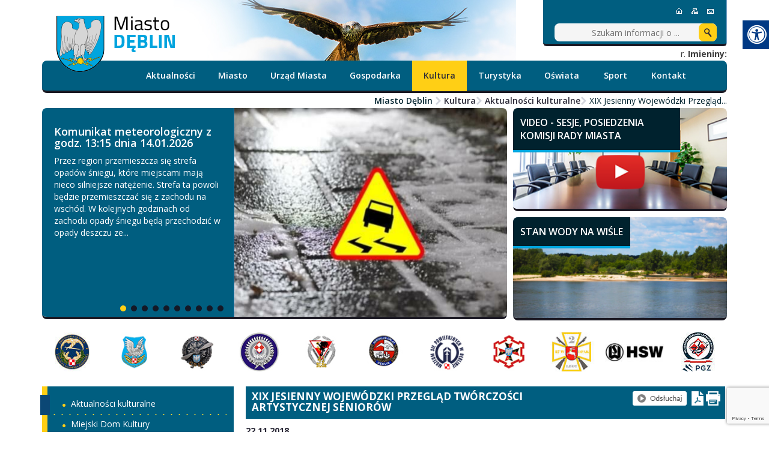

--- FILE ---
content_type: text/html; charset=utf-8
request_url: https://www.deblin.pl/kultura/aktualnosci-kulturalne/n,55994,xix-jesienny-wojewodzki-przeglad-tworczosci-artystycznej-seniorow.html
body_size: 16186
content:
<!doctype html><html lang="pl">
<head>
        <!-- Global site tag (gtag.js) - Google Analytics -->
    <script async src="https://www.googletagmanager.com/gtag/js?id=UA-29149401-39"></script>
    <script>
        window.dataLayer = window.dataLayer || [];
        function gtag(){dataLayer.push(arguments);}
        gtag('js', new Date());

        gtag('config', 'UA-29149401-39');
    </script>
    <meta charset="UTF-8">
                
    <title>XIX Jesienny Wojewódzki Przegląd Twórczości Artystycznej Seniorów |  Miasto Dęblin</title>

        <link rel="shortcut icon" type="image/x-icon" href="https://cdn02.sulimo.pl/media/public/deblin.pl/favicon.ico?5400c3589d2668932d7abfffdbad700d" />
        <meta name="author" content="Miasto Dęblin" />
    <meta name="description" content="W sobotę, 17 listopada 2018r. na scenie Klubu Uczelnianego Lotniczej Akademii Wojskowej odbył się XIX Finał Jesiennego Przeglądu Twórczości Artystycznej Seniorów.  | Miasto Dęblin"  />

    <meta name="keywords" content="Dęblin, Miasto Dęblin, Urząd Miasta Dęblin, Deblin," />
    <meta name=viewport content="width=device-width, initial-scale=1">

    
    <link rel="alternate" type="application/rss+xml" title="RSS" href="https://www.deblin.pl/rss" />
    <!--[if IE]><meta http-equiv="X-UA-Compatible" content="IE=edge,chrome=1"><![endif]-->


                <meta property="og:site_name" content="Miasto Dęblin" />
        <meta property="og:title" content="  XIX Jesienny Wojewódzki Przegląd Twórczości Artystycznej Seniorów |  Miasto Dęblin " />
        <meta property="og:description" content="W sobotę, 17 listopada 2018r. na scenie Klubu Uczelnianego Lotniczej Akademii Wojskowej odbył się XIX Finał Jesiennego Przeglądu Twórczości Artystycznej Seniorów. ">

                    <meta property="og:type" content="article" />
            <meta property="og:url" content="https://www.deblin.pl/kultura/aktualnosci-kulturalne/n,55994,xix-jesienny-wojewodzki-przeglad-tworczosci-artystycznej-seniorow.html" />
                    
                    <meta property="og:image" content="https://cdn02.sulimo.pl/media/news/deblin.pl/2018/2018-11/55994.jpg" />
        

                <link rel="canonical" href="https://www.deblin.pl/kultura/aktualnosci-kulturalne/n,55994,xix-jesienny-wojewodzki-przeglad-tworczosci-artystycznej-seniorow.html" />    <link href='https://fonts.googleapis.com/css?family=Open+Sans:400,300,600,700,800&subset=latin,latin-ext' rel='stylesheet' type='text/css'>


            <link rel="stylesheet" href="https://maxcdn.bootstrapcdn.com/bootstrap/3.1.1/css/bootstrap.min.css">

                                                                                    <link rel="stylesheet" href="https://cdn02.sulimo.pl/css/shared.css?5400c3589d2668932d7abfffdbad700d" />
                                                                <link rel="stylesheet" href="https://cdn02.sulimo.pl/css/deblin.pl/main.css?5400c3589d2668932d7abfffdbad700d" />
                                                                <link rel="stylesheet" href="https://cdn02.sulimo.pl/css/deblin.pl/menu.css?5400c3589d2668932d7abfffdbad700d" />
                                                                <link rel="stylesheet" href="https://cdn02.sulimo.pl/css/deblin.pl/news.css?5400c3589d2668932d7abfffdbad700d" />
                                                                <link rel="stylesheet" href="https://cdn02.sulimo.pl/css/deblin.pl/static.css?5400c3589d2668932d7abfffdbad700d" />
                                                                                            <link rel="stylesheet" href="https://cdn02js.sulimo.pl/js/jquery/jquery-lightbox-0.5/css/jquery.lightbox-0.5.css?5400c3589d2668932d7abfffdbad700d" />
                                                                <link rel="stylesheet" href="https://cdn02.sulimo.pl/css/deblin.pl/gallery.css?5400c3589d2668932d7abfffdbad700d" />
                                                                <link rel="stylesheet" href="https://cdn02js.sulimo.pl/js/jquery/light-gallery/1.7.0/dist/css/lightgallery.min.css?5400c3589d2668932d7abfffdbad700d" />
                                                                
                    <link rel="stylesheet"
                  href="https://cdn02.sulimo.pl/css/deblin.pl/main_responsive.css?5400c3589d2668932d7abfffdbad700d"/>
            

        <link rel="stylesheet" href="https://cdn02.sulimo.pl/css/fonts/font-awesome-4.7.0/css/font-awesome.min.css">
<link rel="stylesheet" href="https://cdn02js.sulimo.pl/js/jquery/ui/1.10.4/jquery-ui.css">
<link rel="stylesheet" href="https://cdn02js.sulimo.pl/js/leaflet/1.5.1/dist/leaflet.css"/>
<link rel="stylesheet" href="https://cdn02js.sulimo.pl/js/leaflet/esri_geocoder/2.3.2/dist/esri-leaflet-geocoder.css">
<link rel="stylesheet" href="https://cdn02js.sulimo.pl/js/jquery/lightboxes/lightbox/2.6/css/lightbox.css">

<link rel="stylesheet" href="https://cdn02.sulimo.pl/css/deblin.pl/_print.css"
      media="print"/>

<link rel="stylesheet" href="/css.php"/>







    <script src='https://www.google.com/recaptcha/api.js?render=6LeobakUAAAAAKeQRzUEI3_eVUdAWJTsTMCaJOZR'></script>
<script src="https://cdn02js.sulimo.pl/js/date.js"></script>
<script src="https://cdn02js.sulimo.pl/js/jwplayer/6.5/jwplayer.js"></script>




        
        <!-- Matomo -->
        <script>
            var _paq = window._paq = window._paq || [];
            /* tracker methods like "setCustomDimension" should be called before "trackPageView" */
            // _paq.push(["setDoNotTrack", true]);
            _paq.push(['trackPageView']);
            _paq.push(['enableLinkTracking']);
            (function() {
                var u="//matomo.sulimo.pl/";
                _paq.push(['setTrackerUrl', u+'matomo.php']);
                _paq.push(['setSiteId', '19']);
                var d=document, g=d.createElement('script'), s=d.getElementsByTagName('script')[0];
                g.async=true; g.src=u+'matomo.js'; s.parentNode.insertBefore(g,s);
            })();
        </script>
        <!-- End Matomo Code -->
    

</head>
<body>
    <div id="fb-root"></div>
    <script>(function(d, s, id) {
      var js, fjs = d.getElementsByTagName(s)[0];
      if (d.getElementById(id)) return;
      js = d.createElement(s); js.id = id;
      js.src = "//connect.facebook.net/pl_PL/sdk.js#xfbml=1&version=v2.0";
      fjs.parentNode.insertBefore(js, fjs);
    }(document, 'script', 'facebook-jssdk'));</script>

<div class="boxSettings">
    <div class="boxSettings__content">
        <a href="#" onclick="return false" class="boxSettings__title" id="menu_settings" tabindex="2" aria-label="Menu zaawansowane">
            <i class="fa fa-universal-access" aria-hidden="true"></i>
        </a>
        <div class="boxSettings__description">
            <ul>
                <li>
                    <a href="javascript:void(0);" onclick="switchNormalVersion()" title="Widok standardowy strony" tabindex="2">
                        <i class="fa fa-cog" aria-hidden="true"></i>Widok standardowy strony
                    </a>
                </li>
                <li>
                    <a href="javascript:void(0);" onclick="switchContrastNight()" title="Kontrast nocny" tabindex="2">
                        <i class="fa fa-adjust" aria-hidden="true"></i>Kontrast nocny
                    </a>
                </li>
                <li>
                    <a href="javascript:void(0);" onclick="switchContrastBlackWhite()" title="Kontrast czarno-biały" tabindex="2">
                        <i class="fa fa-adjust" style="color: #fff; background: #000" aria-hidden="true"></i>Kontrast czarno-biały
                    </a>
                </li>
                <li>
                    <a href="javascript:void(0);" onclick="switchContrastBlackYellow()" title="Kontrast czarno-żółty" tabindex="2">
                        <i class="fa fa-adjust" style="color: #fde910; background: #000;" aria-hidden="true"></i>Kontrast czarno-żółty
                    </a>
                </li>
                <li>
                    <a href="javascript:void(0);" onclick="switchContrastYellowBlack()" title="Kontrast żółto-czarny" tabindex="2">
                        <i class="fa fa-adjust" style="color: #000; background: #fde910" aria-hidden="true"></i>Kontrast żółto-czarny
                    </a>
                </li>
                <li>
                    <a href="javascript:void(0);" onclick="switchNormalSize()" title="Szerokość standardowa strony" tabindex="2">
                        <i class="fa fa-arrows-h" aria-hidden="true"></i>Szerokość standardowa strony
                    </a>
                </li>
                <li>
                    <a href="javascript:void(0);" onclick="switchMaxSize()" title="Szerokość maksymalna strony" tabindex="2">
                        <i class="fa fa-arrows-alt" aria-hidden="true"></i>Szerokość maksymalna strony
                    </a>
                </li>
                <li>
                    <a href="javascript:void(0);" onclick="switchTextVersion()" title="Wersja tekstowa strony" tabindex="2">
                        <i class="fa fa-text-width" aria-hidden="true"></i>Wersja tekstowa strony
                    </a>
                </li>
                <li>
                    <a href="javascript:void(0);" onclick="switchAddFont()" title="Powiększ tekst" tabindex="2">
                        <i class="fa fa-plus" aria-hidden="true"></i>Powiększ tekst
                    </a>
                </li>
                <li>
                    <a href="javascript:void(0);" onclick="switchRemoveFont()" title="Zmniejsz tekst" tabindex="2">
                        <i class="fa fa-minus" aria-hidden="true"></i>Zmniejsz tekst
                    </a>
                </li>
                <li>
                    <a href="javascript:void(0);" onclick="switchLineHeight()" title="Zmień ostępy miedzy znakami" tabindex="2">
                        <i class="fa fa-align-justify" aria-hidden="true"></i>Zmień ostępy między znakami
                    </a>
                </li>
                <li>
                    <a href="/dla-niedoslyszacych" title="Dla niedosłyszących" tabindex="2">
                        <i class="fa fa-deaf" aria-hidden="true"></i>Dla niedosłyszących
                    </a>
                </li>
                <li>
                    <a href="javascript:void(0);" onclick="switchNormalVersion()" title="Zresetuj wygląd" tabindex="2">
                        <i class="fa fa-repeat" aria-hidden="true"></i>Zresetuj wygląd
                    </a>
                </li>
            </ul>
        </div>
    </div>
</div>
<div class="wrapper site2k">
    <div class="header_wrapper">
    <a href="/" title="Strona główna" class="header_logo"><span style="display:none">Strona główna</span></a>
    <div class="header_box">
        <div class="header_box_icons">
            <div class="header_icons">
                <a href="/" title="Strona główna" class="homeic"><span style="display:none">Strona główna</span></a>
                <a href="/mapa-strony.html" title="Mapa strony" class="mapic"><span style="display:none">Mapa strony</span></a>
                <a href="/kontakt.html" title="Kontakt" class="ctic"><span style="display:none">Kontakt</span></a>
            </div>
            <div class="header_langs">
                            </div>
            <div class="header_search">
                <form action='/szukaj.html' method='GET'>
                    <label for="wyszukiwarka" style="display:none">Wyszukiwarka</label><input type="text" id="wyszukiwarka" name="q" placeholder="Szukam informacji o ..." class="search_input"/>
                    <button type="submit" class="search_submit" aria-label="Wyszukiwarka"></button>
                </form>
            </div>
        </div>
            
   <script src="https://cdn02js.sulimo.pl/js/date.js"></script>
     
            
            
            
   <div class="header_date"><script>document.write(getDateStr());</script> r. <strong>Imieniny:</strong> <script>WypiszImieniny("",".",null,", ",1);</script> <div id="czas"></div><script>zegar();</script></div>
    </div>
    <div class="header_menu">
            <div class="menu_mainmenu">
                <a href="javascript:void(0)" class="c-hamburger c-hamburger--htla open_menu">
                                            <span>toggle menu</span>
                                    </a>
                <p id="tekst">
                    MENU GŁÓWNE
                </p>

                <nav class="mainmenu" id="nav">
                    <!-- <ul class="hbm_ul"> -->
                        <ul class="menu_ul hbm_ul menu_fixed"><li class=" n first "  ><a class="_1652" href="/aktualnosci/" title="Przejdź do podstrony Aktualności">Aktualności</a></li><li class=" n "  ><a class="_1653" href="/miasto/" title="Przejdź do podstrony Miasto">Miasto</a></li><li class=" n "  ><a class="_1666" href="/urzad-miasta/" title="Przejdź do podstrony Urząd Miasta">Urząd Miasta</a></li><li class=" n "  ><a class="_1656" href="/gospodarka/" title="Przejdź do podstrony Gospodarka">Gospodarka</a></li><li class=" n  active "  ><a class="_1654" href="/kultura/" title="Przejdź do podstrony Kultura">Kultura</a></li><li class=" n "  ><a class="_1655" href="/turystyka/" title="Przejdź do podstrony Turystyka">Turystyka</a></li><li class=" n "  ><a class="_1723" href="/oswiata/" title="Przejdź do podstrony Oświata">Oświata</a></li><li class=" n "  ><a class="_1735" href="/sport/" title="Przejdź do podstrony Sport">Sport</a></li><li class=" n last "  ><a class="_1658" href="/kontakt.html" title="Przejdź do podstrony Kontakt">Kontakt</a></li></ul>
                    <!-- </ul> -->
                </nav>
            </div>

            
    </div>
    <div class="clear"></div>
    <div class="breadcrumb_wrapper">
    <span>Miasto Dęblin</span> <span class="raquo"></span>
                        <a href="/kultura/" title="Kultura">Kultura</a><span class="raquo"></span>
                                <a href="/kultura/aktualnosci-kulturalne/" title="Aktualności kulturalne">Aktualności kulturalne</a><span class="raquo"></span>
                                                <span style="font-weight:normal" title="XIX Jesienny Wojewódzki Przegląd Twórczości Artystycznej Seniorów">XIX Jesienny Wojewódzki Przegląd...</span>
                        </div>
<div style="clear: both;"></div>
    <div class="header_banner">
        <div id="carousel-354" class="carousel slide news_slide_wide" data-ride="carousel"><ol class="carousel-indicators"><li data-target="#carousel-354" data-slide-to="0" class="active"><span></span></li><li data-target="#carousel-354" data-slide-to="1" class=""><span></span></li><li data-target="#carousel-354" data-slide-to="2" class=""><span></span></li><li data-target="#carousel-354" data-slide-to="3" class=""><span></span></li><li data-target="#carousel-354" data-slide-to="4" class=""><span></span></li><li data-target="#carousel-354" data-slide-to="5" class=""><span></span></li><li data-target="#carousel-354" data-slide-to="6" class=""><span></span></li><li data-target="#carousel-354" data-slide-to="7" class=""><span></span></li><li data-target="#carousel-354" data-slide-to="8" class=""><span></span></li><li data-target="#carousel-354" data-slide-to="9" class=""><span></span></li></ol><div class="carousel-inner"><div class="item active"><a href="https://www.deblin.pl/aktualnosci/n,394574,komunikat-meteorologiczny-z-godz-13-15-dnia-14-01-2026.html" title="Komunikat meteorologiczny z godz. 13:15 dnia 14.01.2026"><div class="news_slide_wide_text"><h4>Komunikat meteorologiczny z godz. 13:15 dnia 14.01.2026</h4><p>Przez region przemieszcza się strefa opadów śniegu, które miejscami mają nieco silniejsze
natężenie. Strefa ta powoli będzie przemieszczać się z zachodu na wschód. W kolejnych
godzinach od zachodu opady śniegu będą przechodzić w opady deszczu ze...</p></div><div class="news_slide_wide_img"><img data-src="https://cdn02.sulimo.pl/media/news/deblin.pl/2026/2026-01/394574.jpg" src="https://cdn02.sulimo.pl/media/news/deblin.pl/2026/2026-01/394574.jpg?t=1768648134" alt="Komunikat meteorologiczny z godz. 13:15 dnia 14.01.2026"/></div></a></div><div class="item "><a href="https://www.deblin.pl/aktualnosci/n,394536,ogien-pochlonal-ich-domy-razem-pomagamy-ofiarom-pozaru-przy-ulicy-wiatracznej-w-deblinie.html" title="OGIEŃ POCHŁONĄŁ ICH DOMY – RAZEM POMAGAMY OFIAROM POŻARU PRZY ULICY WIATRACZNEJ W DĘBLINIE"><div class="news_slide_wide_text"><h4>OGIEŃ POCHŁONĄŁ ICH DOMY – RAZEM POMAGAMY OFIAROM POŻARU PRZY ULICY...</h4><p>Tragedia dotknęła dwa domy przy ulicy Wiatracznej, kiedy wczesnym popołudniem we wtorek 13 stycznia 2026 roku wybuchł pożar. Dom 97-letniej Pani Janiny spłonął doszczętnie, a ona sama została bohatersko wyprowadzona z budynku przez mieszkańca...</p></div><div class="news_slide_wide_img"><img data-src="https://cdn02.sulimo.pl/media/news/deblin.pl/2026/2026-01/394536.jpg" src="https://cdn02.sulimo.pl/media/news/deblin.pl/2026/2026-01/394536.jpg?t=1768648134" alt="Stary, spalony dom z częściowo zawalonym dachem. Ściany są okopcone i zniszczone. Na ziemi leżą gruzy i śnieg. W tle bezlistne drzewa."/></div></a></div><div class="item "><a href="https://www.deblin.pl/aktualnosci/n,393707,dyzury-aptek-w-2026-roku.html" title="Dyżury aptek w 2026 roku"><div class="news_slide_wide_text"><h4>Dyżury aptek w 2026 roku</h4><p>Harmonogram dyżurów aptek w Powiecie Ryckim oraz dodatkowe godziny pracy apteki w Dęblinie</p></div><div class="news_slide_wide_img"><img data-src="https://cdn02.sulimo.pl/media/news/deblin.pl/2025/2025-12/393707.jpg" src="https://cdn02.sulimo.pl/media/news/deblin.pl/2025/2025-12/393707.jpg?t=1768648134" alt="Dyżury aptek w 2026 roku"/></div></a></div><div class="item "><a href="https://www.deblin.pl/aktualnosci/n,394486,zmiana-ostrzezenia-meteorologicznego-nr-6-wydanego-o-godz-20-49-dnia-14-01-2026.html" title="Zmiana ostrzeżenia meteorologicznego Nr 6 wydanego o godz. 20:49 dnia 14.01.2026"><div class="news_slide_wide_text"><h4>Zmiana ostrzeżenia meteorologicznego Nr 6 wydanego o godz. 20:49 dnia 14.01.2026</h4><p>Od godz. 08:50 dnia 15.01.2026 do godz. 13:00 dnia 15.01.2026 nadal prognozowane są miejscami słabe opady marznącej mżawki lub słabego deszczu lokalnie powodujące gołoledź.</p></div><div class="news_slide_wide_img"><img data-src="https://cdn02.sulimo.pl/media/news/deblin.pl/2026/2026-01/394486.jpg" src="https://cdn02.sulimo.pl/media/news/deblin.pl/2026/2026-01/394486.jpg?t=1768648134" alt="Zmiana ostrzeżenia meteorologicznego Nr 6 wydanego o godz. 20:49 dnia 14.01.2026"/></div></a></div><div class="item "><a href="https://www.deblin.pl/aktualnosci/n,394287,komunikat-meteorologiczny-z-godz-13-15-dnia-14-01-2026.html" title="Komunikat meteorologiczny z godz. 13:15 dnia 14.01.2026"><div class="news_slide_wide_text"><h4>Komunikat meteorologiczny z godz. 13:15 dnia 14.01.2026</h4><p>Przez region przemieszcza się strefa opadów śniegu, które miejscami mają nieco silniejsze
natężenie. Strefa ta powoli będzie przemieszczać się z zachodu na wschód. W kolejnych
godzinach od zachodu opady śniegu będą przechodzić w opady deszczu ze...</p></div><div class="news_slide_wide_img"><img data-src="https://cdn02.sulimo.pl/media/news/deblin.pl/2026/2026-01/394287.jpg" src="https://cdn02.sulimo.pl/media/news/deblin.pl/2026/2026-01/394287.jpg?t=1768648134" alt="Komunikat meteorologiczny z godz. 13:15 dnia 14.01.2026"/></div></a></div><div class="item "><a href="https://www.deblin.pl/aktualnosci/n,394433,ogolnopolski-strazacki-konkurs-plastyczny-zwiazku-ochotniczych-strazy-pozarnych-rzeczypospolitej-polskiej-edycja-2025-2026.html" title="Ogólnopolski Strażacki Konkurs Plastyczny Związku Ochotniczych Straży Pożarnych 
Rzeczypospolitej Polskiej edycja 2025-2026"><div class="news_slide_wide_text"><h4>Ogólnopolski Strażacki Konkurs Plastyczny Związku Ochotniczych Straży...</h4><p>W dniu 13 stycznia b.r., w Miejskiej Bibliotece Publicznej w Dęblinie odbyło się wręczenie nagród uczestnikom eliminacji miejskich Ogólnopolskiego Strażackiego Konkursu Plastycznego Związku Ochotniczych Straży Pożarnych Rzeczypospolitej Polskiej...</p></div><div class="news_slide_wide_img"><img data-src="https://cdn02.sulimo.pl/media/news/deblin.pl/2026/2026-01/394433.jpg" src="https://cdn02.sulimo.pl/media/news/deblin.pl/2026/2026-01/394433.jpg?t=1768648134" alt="Dziecięce ręce tworzą prace plastyczne na stole pokrytym przezroczystą folią. Wokół leżą kredki, nożyczki, kolorowe kartki i pojemniki na przybory. Atmosfera twórcza i pełna kolorów."/></div></a></div><div class="item "><a href="https://www.deblin.pl/aktualnosci/n,394404,xxv-sesja-rady-miasta-deblin.html" title="XXV sesja Rady Miasta Dęblin"><div class="news_slide_wide_text"><h4>XXV sesja Rady Miasta Dęblin</h4><p>W dniu 20 stycznia 2026 r. o godz. 14:30 w sali nr 1 Ratusza Miasta (Dęblin, ul. Rynek 12) odbędzie się XXV sesja Rady Miasta Dęblin.</p></div><div class="news_slide_wide_img"><img data-src="https://cdn02.sulimo.pl/media/news/deblin.pl/2026/2026-01/394404.jpg" src="https://cdn02.sulimo.pl/media/news/deblin.pl/2026/2026-01/394404.jpg?t=1768648134" alt="XXV sesja Rady Miasta Dęblin"/></div></a></div><div class="item "><a href="https://www.deblin.pl/aktualnosci/n,394403,terminy-najblizszych-posiedzien-komisji-rady-miasta.html" title="TERMINY NAJBLIŻSZYCH POSIEDZIEŃ KOMISJI RADY MIASTA"><div class="news_slide_wide_text"><h4>TERMINY NAJBLIŻSZYCH POSIEDZIEŃ KOMISJI RADY MIASTA</h4><p>Biuro Rady Miasta uprzejmie informuje, że w styczniu 2026 r. odbędą się następujące posiedzenia Komisji:</p></div><div class="news_slide_wide_img"><img data-src="https://cdn02.sulimo.pl/media/news/deblin.pl/2026/2026-01/394403.jpg" src="https://cdn02.sulimo.pl/media/news/deblin.pl/2026/2026-01/394403.jpg?t=1768648134" alt="Grafika ogólna"/></div></a></div><div class="item "><a href="https://www.deblin.pl/aktualnosci/n,394218,ostrzezenia-meteorologiczne.html" title="OSTRZEŻENIA METEOROLOGICZNE"><div class="news_slide_wide_text"><h4>OSTRZEŻENIA METEOROLOGICZNE</h4><p>Ważność: od godz. 13:30 dnia 13.01.2026 do godz. do godz. 19:30 dnia 15.01.2026</p></div><div class="news_slide_wide_img"><img data-src="https://cdn02.sulimo.pl/media/news/deblin.pl/2026/2026-01/394218.jpg" src="https://cdn02.sulimo.pl/media/news/deblin.pl/2026/2026-01/394218.jpg?t=1768648134" alt="OSTRZEŻENIA METEOROLOGICZNE"/></div></a></div><div class="item "><a href="https://www.deblin.pl/aktualnosci/n,393241,podziekowania-i-zyczenia-od-sosw-deblin.html" title="PODZIĘKOWANIA I ŻYCZENIA OD SOSW DĘBLIN"><div class="news_slide_wide_text"><h4>PODZIĘKOWANIA I ŻYCZENIA OD SOSW DĘBLIN</h4><p></p></div><div class="news_slide_wide_img"><img data-src="https://cdn02.sulimo.pl/media/news/deblin.pl/2025/2025-12/393241.jpg" src="https://cdn02.sulimo.pl/media/news/deblin.pl/2025/2025-12/393241.jpg?t=1768648134" alt="PODZIĘKOWANIA I ŻYCZENIA OD SOSW DĘBLIN"/></div></a></div></div></div>

        <div class="text_box_banner_r"><a title="Video - Sesje, posiedzenia komisji Rady Miasta" href="http://www.deblin.pl/aktualnosci/video-sesje-posiedzenia-komisji-rady-miasta.html">Video - Sesje, posiedzenia komisji Rady Miasta</a> <img src="https://cdn05.sulimo.pl/media/userfiles/deblin.pl/box/baner_sg/boxvide.jpg" alt="VIDEO RELACJE Z SESJI RADY MIASTA" title="VIDEO - SESJE, KOMISJE RADY MIASTA" style="height: 144px;"></div>

<div class="text_box_banner_r"><a title="STAN" href="https://www.gov.pl/web/gov/ostrzezenia?#/stany-wod/lubelskie/Wis%C5%82a">STAN WODY NA WIŚLE</a> <img style="height: 144px;" title="STAN WODY NA WIŚLE" src="https://cdn02.sulimo.pl/media/userfiles/deblin.pl/news/Projekt_bez_nazwy.png" alt="Krajobraz rzeczny z szeroką, spokojną wodą na pierwszym planie i piaszczystym brzegiem z zielenią w tle pod błękitnym niebem z chmurami."></div>



    </div>
    <div class="clear"></div>
    </div>
<div class="clear"></div>
<div class="header_print">
    <img src="https://cdn02.sulimo.pl/media/public/deblin.pl/main_logo.png" alt="logo" />
</div>    <div class="content_wrapper">
        <div class="top_logotypy">
            <a target="_blank" href="https://www.law.mil.pl/index.php/pl/" title="LOTNICZA AKADEMIA WOJSKOWA">
                <img style="width: 100px; height: 65px;" title="LOTNICZA AKADEMIA WOJSKOWA" src="https://cdn02.sulimo.pl/media/userfiles/deblin.pl/SG_Logotypy/c998f90d4e84be80d211384cd581ecbc.jpg" alt="LOTNICZA AKADEMIA WOJSKOWA" />
            </a>
            <a target="_blank" href="http://4slsz.wp.mil.pl/pl/index.html" title="4 SKRZYDŁO LOTNICTWA SZKOLNEGO">
                <img style="width: 100px; height: 65px;" title="4 SKRZYDŁO LOTNICTWA SZKOLNEGO" src="https://cdn02.sulimo.pl/media/userfiles/deblin.pl/SG_Logotypy/bez_podpisow/L2.jpg" alt="4 SKRZYDŁO LOTNICTWA SZKOLNEGO" />
            </a>
            <a target="_blank" href="http://csil.wp.mil.pl/" title="CENTRUM SZKOLENIA INŻYNIERYJNO - LOTNICZEGO">
                <img style="width: 100px; height: 65px;" title="CENTRUM SZKOLENIA INŻYNIERYJNO - LOTNICZEGO" src="https://cdn02.sulimo.pl/media/userfiles/deblin.pl/SG_Logotypy/bez_podpisow/L3.jpg" alt="CENTRUM SZKOLENIA INŻYNIERYJNO - LOTNICZEGO" />
            </a>
            <a target="_blank" href="https://spsp.wp.mil.pl/pl/" title="SZKOŁA PODOFICERSKA SIŁ POWIETRZNYCH">
                <img style="width: 100px; height: 65px;" title="SZKOŁA PODOFICERSKA SIŁ POWIETRZNYCH" src="https://cdn02.sulimo.pl/media/userfiles/deblin.pl/SG_Logotypy/bez_podpisow/logo-szkola.jpg" alt="SZKOŁA PODOFICERSKA SIŁ POWIETRZNYCH" />
            </a>
            <a target="_blank" href="http://www.41blotsz.wp.mil.pl/pl/index.html" title="41. BAZA LOTNICTWA SZKOLNEGO W DĘBLINIE">
                <img style="width: 100px; height: 65px;" title="41. BAZA LOTNICTWA SZKOLNEGO W DĘBLINIE" src="https://cdn02.sulimo.pl/media/userfiles/deblin.pl/SG_Logotypy/bez_podpisow/L4.jpg" alt="41. BAZA LOTNICTWA SZKOLNEGO W DĘBLINIE" />
            </a>
            <a target="_blank" href="http://aeroklub2.home.pl/" title="AEROKLUB ORLĄT">
                <img style="width: 100px; height: 65px;" title="AEROKLUB ORLĄT" src="https://cdn02.sulimo.pl/media/userfiles/deblin.pl/SG_Logotypy/bez_podpisow/L5.jpg" alt="AEROKLUB ORLĄT" />
            </a>
            <a target="_blank" href="http://muzeumsp.pl/" title="MUZEUM SIŁ POWIETRZNYCH W DĘBLINIE ">
                <img style="width: 100px; height: 65px;" title="MUZEUM SIŁ POWIETRZNYCH W DĘBLINIE " src="https://cdn02.sulimo.pl/media/userfiles/deblin.pl/SG_Logotypy/bez_podpisow/L6.jpg" alt="MUZEUM SIŁ POWIETRZNYCH W DĘBLINIE " />
            </a>
            <a target="_blank" href="https://1bdm.wp.mil.pl" title="1 DĘBLIŃSKI BATALION DROGOWO MOSTOWY">
                <img style="width: 100px; height: 65px;" title="1 DĘBLIŃSKI BATALION DROGOWO MOSTOWY" src="https://cdn02.sulimo.pl/media/userfiles/deblin.pl/SG_Logotypy/bez_podpisow/L7.jpg" alt="1 DĘBLIŃSKI BATALION DROGOWO MOSTOWY" />
            </a>
            <a target="_blank" href="/aktualnosci/n,77072,22-batalion-lekkiej-piechoty.html" title="22. BATALION LEKKIEJ PIECHOTY">
                <img style="width: 100px; height: 65px;" title="22. BATALION LEKKIEJ PIECHOTY" src="https://cdn02.sulimo.pl/media/userfiles/deblin.pl/SG_Logotypy/81b7da024a80bd74b5c8844ab036013f.jpg" alt="22. BATALION LEKKIEJ PIECHOTY" />
            </a>
            <a target="_blank" href="https://wzinz.com.pl/" title="Huta Stalowa Wola S.A. Oddział w Dęblinie.">
                <img style="height: 55px;" title="Huta Stalowa Wola S.A. Oddział w Dęblinie." src="https://cdn02.sulimo.pl/media/userfiles/deblin.pl/SG_Logotypy/bez_podpisow/L13.jpg" alt="Huta Stalowa Wola S.A. Oddział w Dęblinie." />
            </a>
            <a target="_blank" href="http://wzl1.mil.pl/" title="WOJSKOWE ZAKŁADY LOTNICZE NR.1 S.A.">
                <img style="width:100px; height: 65px;" title="WOJSKOWE ZAKŁADY LOTNICZE NR.1 S.A." src="https://cdn02.sulimo.pl/media/userfiles/deblin.pl/SG_Logotypy/cdaf96f60535a16c1f96cfd5ce3564fc.jpg" alt="WOJSKOWE ZAKŁADY LOTNICZE NR.1 S.A." />
            </a>
        </div>
        <div class="content_wrapper_left"><div class="sub_menu_c">
              <a href="javascript:void(0)" class="open_menu2 c-hamburger c-hamburger--htla">
                      <span>otwórz/zamknij menu</span>
            </a>
                <p id="tekst2">
                    MENU BOCZNE
                </p>
                <nav id="nav_site">
            <ul class="sub_menu" id="sub_menu">
                
<li class='n l0 first  active  '><a  class=" selected  _1788" href="/kultura/aktualnosci-kulturalne/"    >Aktualności kulturalne</a></li>
<li class='n l0  '><a  class=" _1711" href="/kultura/miejski-dom-kultury.html"    >Miejski Dom Kultury</a></li>
<li class='n l0  '><a  class=" _1712" href="/kultura/miejska-biblioteka-publiczna.html"    >Miejska Biblioteka Publiczna</a></li>
<li class='n l0  '><a  class=" _1794" href="/kultura/muzeum-sil-powietrznych.html"    >Muzeum Sił Powietrznych</a></li>
<li class='n l0 last  '><a  class=" _1714" href="/kultura/kino.html"    >Kino</a></li>
            </ul>
            </nav>
        </div>
        <div style="clear: both; height: 15px;"></div>

        <div class="text_box_min_c">
<div class="text_box_min"><a title="Mapa D&#281;blina" href="http://deblin.e-mapa.net/">Mapa D&#281;blina</a>&nbsp;<img src="//cdn05.sulimo.pl/media/userfiles/deblin.pl/_Nowy_Wymiar_grafik_strona_glowna/370x100/58b6285346feb3c3ea3c8e303ed103de.jpg" alt="Mapa D&#281;blina" title="Mapa D&#281;blina" style=" width:370px;  height:100px; "></div>
</div>

<div class="text_box_min_c">
<div class="text_box_min"><a title="Muzeum Sił Powietrznych w Dęblinie" href="https://muzeumsp.pl/">Muzeum Sił Powietrznych</a> <img style="width: 370px; height: 100px;" title="Muzeum Sił Powietrznych w Dęblinie" src="//cdn05.sulimo.pl/media/userfiles/deblin.pl/_Nowy_Wymiar_grafik_strona_glowna/370x100/903f85b02b460317e078ecd1b4f411a1.jpg" alt="Muzeum Sił Powietrznych w Dęblinie"></div>
</div>


</div>
        <div class="content_wrapper_right">

                            <div class="news_single_wrapper">
    <div class="news_single_content">
                <h2 class="new_sitetop_h2title">
            <span class="news_title_h2">XIX JESIENNY WOJEWÓDZKI PRZEGLĄD TWÓRCZOŚCI ARTYSTYCZNEJ SENIORÓW</span>
            <span class="h2title_icons">
                <a href="#" class="listen_button" title="Odsłuchaj"></a>
                <a href="#" onclick="genPDF();" class="pdf_button" title="Generuj PDF"></a>
                <a class="print_button" onclick="window.print();" title="Wydrukuj"></a>
            </span>
        </h2>
           
        
        
        
                
        <span class="news_group_date">22.11.2018</span>        
        <div class="clear"></div>
        
        
        <img class="news_single_image" src="https://cdn02.sulimo.pl/media/news/deblin.pl/2018/2018-11/55994_thumb.jpg?t=1768648134" alt="XIX Jesienny Wojewódzki Przegląd Twórczości Artystycznej Seniorów">
        
        
        <span class="news_single_lead">W sobotę, 17 listopada 2018r. na scenie Klubu Uczelnianego Lotniczej Akademii Wojskowej odbył się XIX Finał Jesiennego Przeglądu Twórczości Artystycznej Seniorów. </span><br /><br />

                
                                    <div lang="zxx" style="text-align: left;" align="justify"><span lang="pl-PL">Dębliński finał był poprzedzony eliminacjami w Lublinie, Chełmie, Hrubieszowie, Kąkolewnicy, Zamościu, Włodawie i Dęblinie. </span></div>
<div lang="zxx" style="text-align: left;" align="justify">&nbsp;</div>
<div lang="zxx" style="text-align: left;" align="justify"><span lang="pl-PL">Do sobotniego finału zakwalifikowały się 43 zespoły i soliści. Każdy zaprezentował szerokiej publiczności po jednym utworze. </span></div>
<div lang="zxx" style="text-align: left;" align="justify">&nbsp;</div>
<div lang="zxx" style="text-align: left;" align="justify"><span lang="pl-PL">W XIX Jesiennym Przeglądzie Tw&oacute;rczości Artystycznej Senior&oacute;w udział wzięła Zastępca Burmistrza Miasta Dęblin pani Beata Amarowicz i Wicestarosta Powiatu Ryckiego pan Stanisław Włodarczyk. Wśr&oacute;d obecnych nie zabrakło mieszkańc&oacute;w miasta oraz przedstawicieli klub&oacute;w seniora z terenu Dęblina.</span></div>
<div lang="zxx" style="text-align: left;">&nbsp;</div>
<div lang="zxx" style="text-align: left;"><span lang="pl-PL">Uroczystego otwarcia koncertu finałowego dokonali organizatorzy tego wydarzenia: Dyrektor Miejskiego Domu Kultury w Dęblinie pani Monika Bąkała i Prezes Polskiego Związku Emeryt&oacute;w, Rencist&oacute;w i Inwalid&oacute;w Oddział Okręgowy w Lublinie pani Alina Gucma. Niespodzianką artystyczną dla gości, artyst&oacute;w i publiczności był kr&oacute;tki występ Zespołu Pieśni i Tańca &bdquo;Dębliniacy&rdquo; z Miejskiego Domu Kultury w Dęblinie. Występ uroczyście zainaugurował koncert, kt&oacute;ry trwał do godzin popołudniowych.</span></div>
<div style="text-align: left;">&nbsp;</div>
<div lang="zxx" style="text-align: left;"><span lang="pl-PL">Koordynatorami i realizatorami całego przedsięwzięcia byli pracownicy Miejskiego Domu Kultury w Dęblinie, kt&oacute;rych dodatkowo wspierała kadra z Wojew&oacute;dzkiego Ośrodka Kultury w Lublinie. Koncert finałowy poprowadziła pani Małgorzata Knieć- Sprawka oraz pan Michał Pastuszak.</span></div>
<div style="text-align: left;"><br /> Jury w składzie:</div>
<div style="text-align: left;">&nbsp;</div>
<div style="text-align: left;">prof. Iwona Sawulska &ndash; śpiewaczka, wykładowca Katolickiego Uniwersytetu Lubelskiego</div>
<div style="text-align: left;">&nbsp;</div>
<div style="text-align: left;">Anna Kistelska &ndash; gł&oacute;wny instruktor ds. literatury i recytacji (Wojew&oacute;dzki Ośrodek Kultury)</div>
<div style="text-align: left;">&nbsp;</div>
<div style="text-align: left;">Kornelia Niedbał &ndash; instruktor ds. dziedzictwa kulturowego Lubelszczyzny (Wojew&oacute;dzki Ośrodek Kultury)</div>
<div style="text-align: left;">&nbsp;</div>
<div style="text-align: left;">Po obejrzeniu i wysłuchaniu 43 prezentacji konkursowych postanowiło przyznać następujące nagrody i wyr&oacute;żnienia:</div>
<div style="text-align: left;">&nbsp;</div>
<div style="text-align: left;">Wyr&oacute;żnienia:</div>
<ol>
<li style="text-align: left;">Zesp&oacute;ł Śpiewaczy &bdquo;Rososzanki&rdquo; z Rososzy</li>
<li style="text-align: left;">Zesp&oacute;ł Śpiewaczy &bdquo;Stokrotka&rdquo; z Oszczywilka</li>
<li style="text-align: left;">Zesp&oacute;ł Śpiewaczy &bdquo;Udryczanki&rdquo; z Udrycz</li>
<li style="text-align: left;">Trio z Łukowa</li>
<li style="text-align: left;">Bożena Jagielska z Puław</li>
<li style="text-align: left;">Laura Krasowicz z Puław</li>
<li style="text-align: left;">Irena Bąk z Chełma</li>
<li style="text-align: left;">Tadeusz S&oacute;jka z Brzozowicy Dużej</li>
<li style="text-align: left;">Kapela &bdquo;BUM TA RA RA&rdquo; z Łęcznej</li>
<li style="text-align: left;">Zesp&oacute;ł &bdquo;Pawłowianki&rdquo; z Janowa Podlaskiego</li>
<li style="text-align: left;">Albina Dmitruk z Sawina</li>
<li style="text-align: left;">Alina Sołoducha z Petryłowa</li>
<li style="text-align: left;">Aniela Kapłon z Zamościa</li>
<li style="text-align: left;">Zesp&oacute;ł Śpiewaczy &bdquo;Kresowianki&rdquo; z Włodawy</li>
<li style="text-align: left;">Zesp&oacute;ł Śpiewaczy &bdquo;Złota Jesień&rdquo; z Włodawy</li>
<li style="text-align: left;">Cecylia Koppe z Sawina</li>
<li style="text-align: left;">Andrzej Sobolewski z Sawina</li>
<li style="text-align: left;">Halina Czesak z Zamościa</li>
<li style="text-align: left;">Teresa Lechnowska ze Strzyżowa</li>
<li style="text-align: left;">Jerzy Litwiniuk z Wołajowic</li>
<li style="text-align: left;">Zesp&oacute;ł &bdquo;Orchowianki&rdquo; z Orch&oacute;wka</li>
<li style="text-align: left;">Kapela Sawińska z Sawina</li>
</ol>
<div style="text-align: left;"><br /> Nagrody:</div>
<ol>
<li style="text-align: left;">Alina Linart z Lublina</li>
<li style="text-align: left;">Maria Ryszarda Todys-Płonka z Lublina</li>
<li style="text-align: left;">Janina Kocińska z Polskowoli</li>
<li style="text-align: left;">Zenobia Kotuła z Lublina</li>
<li style="text-align: left;">Lucjan Nadzieja z Chełma</li>
<li style="text-align: left;">Zesp&oacute;ł &bdquo;Radość&rdquo; z Liszna</li>
<li style="text-align: left;">Zesp&oacute;ł &bdquo;Swojacy&rdquo; z Niedrzwicy Kościelnej</li>
<li style="text-align: left;">Kabaret &bdquo;Pod Siwym Włosem&rdquo; z Ż&oacute;łkiewki</li>
<li style="text-align: left;">Ch&oacute;r ze Zdziłowic</li>
<li style="text-align: left;">Ch&oacute;r &bdquo;Sitanianie&rdquo; z Sitańca</li>
<li style="text-align: left;">Maria Adamczyk z Zamościa</li>
<li style="text-align: left;">Zesp&oacute;ł &bdquo;Kocudzanki&rdquo; z Kocudzy</li>
<li style="text-align: left;">Kapela &bdquo;Uroczysko&rdquo; z Krasnegostawu</li>
<li style="text-align: left;">Ch&oacute;r &bdquo;Wrzos&rdquo; z Radzynia Podlaskiego</li>
</ol>
<div style="text-align: left;">&nbsp;</div>
<div style="text-align: left;">Nagrody Starostwa Powiatowego w Rykach</div>
<ol>
<li style="text-align: left;">Roma Siniarska z Lublina</li>
<li style="text-align: left;">Stanisława Maj z Lublina</li>
<li style="text-align: left;">Duet Halina Maśluch i Maria Kociuba z Liszna</li>
<li style="text-align: left;">Alina Myszak z Kocudzy</li>
<li style="text-align: left;">Stanisław Salewski z Uchań</li>
<li style="text-align: left;">Ch&oacute;r Męski &bdquo;Fortis&rdquo; z Międzyrzeca Podlaskiego</li>
</ol>
<div style="text-align: left;">&nbsp;</div>
<div style="text-align: left;">Nagroda Burmistrza Miasta Dęblin</div>
<ol>
<li style="text-align: left;">Krystyna W&oacute;jcik z Modliborzyc</li>
</ol>
<div style="text-align: left;">&nbsp;</div>
<div style="text-align: left;">Nagrody i wyr&oacute;żnienia ufundował Wojew&oacute;dzki Ośrodek Kultury w Lublinie, nagrody specjalne zostały ufundowane przez Burmistrza Miasta Dęblin i Starostwo Powiatowe w Rykach, puchary ufundował Polski Związek Emeryt&oacute;w, Rencist&oacute;w i Inwalid&oacute;w Oddział Okręgowy w Lublinie.</div>
<div lang="zxx" style="text-align: left;"><br /> <span lang="pl-PL">Zapraszamy do objerzenia fotogalerii na facebook'u Miejskiego Domu Kultury.</span></div>
<div style="text-align: left;">&nbsp;</div>
<div lang="zxx" style="text-align: left;"><a href="https://www.facebook.com/permalink.php?story_fbid=1106199016229255&amp;id=682406121941882&amp;__tn__=K-R">Fotogaleria</a></div>
<div style="text-align: left;">&nbsp;</div>
                                                <div class="gallery_title">
    <h4>XIX Jesienny Wojewódzki Przegląd Twórczości Artystycznej Seniorów</h4>
    </div>
<div class="lightgallery">
            <a
                class="gallery_img"
                data-src="https://cdn02.sulimo.pl/media/gallery/deblin.pl/2018/11/10270/b6e3007146c409f19970f5a0483a3af7.jpg"
                data-sub-html=""
                href="https://cdn02.sulimo.pl/media/gallery/deblin.pl/2018/11/10270/b6e3007146c409f19970f5a0483a3af7.jpg">
            <img src="https://cdn02.sulimo.pl/media/gallery/deblin.pl/2018/11/10270/b6e3007146c409f19970f5a0483a3af7.jpg"
                 alt="
                                                       XIX Jesienny Wojewódzki Przegląd Twórczości Artystycznej Seniorów
                                                ">
        </a>
            <a
                class="gallery_img"
                data-src="https://cdn02.sulimo.pl/media/gallery/deblin.pl/2018/11/10270/e5f22fe53a3912e3eaab2d607f9ba610.jpg"
                data-sub-html=""
                href="https://cdn02.sulimo.pl/media/gallery/deblin.pl/2018/11/10270/e5f22fe53a3912e3eaab2d607f9ba610.jpg">
            <img src="https://cdn02.sulimo.pl/media/gallery/deblin.pl/2018/11/10270/e5f22fe53a3912e3eaab2d607f9ba610.jpg"
                 alt="
                                                       XIX Jesienny Wojewódzki Przegląd Twórczości Artystycznej Seniorów
                                                ">
        </a>
            <a
                class="gallery_img"
                data-src="https://cdn02.sulimo.pl/media/gallery/deblin.pl/2018/11/10270/44124a22e0509359c86de5821043fc51.jpg"
                data-sub-html=""
                href="https://cdn02.sulimo.pl/media/gallery/deblin.pl/2018/11/10270/44124a22e0509359c86de5821043fc51.jpg">
            <img src="https://cdn02.sulimo.pl/media/gallery/deblin.pl/2018/11/10270/44124a22e0509359c86de5821043fc51.jpg"
                 alt="
                                                       XIX Jesienny Wojewódzki Przegląd Twórczości Artystycznej Seniorów
                                                ">
        </a>
            <a
                class="gallery_img"
                data-src="https://cdn02.sulimo.pl/media/gallery/deblin.pl/2018/11/10270/f9ac6adea1a7c573e54cb702bf385544.jpg"
                data-sub-html=""
                href="https://cdn02.sulimo.pl/media/gallery/deblin.pl/2018/11/10270/f9ac6adea1a7c573e54cb702bf385544.jpg">
            <img src="https://cdn02.sulimo.pl/media/gallery/deblin.pl/2018/11/10270/f9ac6adea1a7c573e54cb702bf385544.jpg"
                 alt="
                                                       XIX Jesienny Wojewódzki Przegląd Twórczości Artystycznej Seniorów
                                                ">
        </a>
            <a
                class="gallery_img"
                data-src="https://cdn02.sulimo.pl/media/gallery/deblin.pl/2018/11/10270/c3bcd95d1708b9a9ba857cf3171ab2de.jpg"
                data-sub-html=""
                href="https://cdn02.sulimo.pl/media/gallery/deblin.pl/2018/11/10270/c3bcd95d1708b9a9ba857cf3171ab2de.jpg">
            <img src="https://cdn02.sulimo.pl/media/gallery/deblin.pl/2018/11/10270/c3bcd95d1708b9a9ba857cf3171ab2de.jpg"
                 alt="
                                                       XIX Jesienny Wojewódzki Przegląd Twórczości Artystycznej Seniorów
                                                ">
        </a>
    </div>
<div style="clear:both"></div>


                            <div style="clear:both;height: 10px;"></div>
        <div class='icon_share_content'>         
            <a class="icon_share icon_share_facebook" href="https://www.facebook.com/share.php?u=http://www.deblin.pl/kultura/aktualnosci-kulturalne/n,55994,xix-jesienny-wojewodzki-przeglad-tworczosci-artystycznej-seniorow.html" target="_blank" title="Udostępnij na Facebooku" onclick="window.open(this.href, 'mywin', 'left=20,top=20,width=500,height=1000,toolbar=0,resizable=0'); return false;"></a>
            <a class="icon_share icon_share_twitter" href="https://twitter.com/intent/tweet?original_referer=http%3A%2F%2Fwww.deblin.pl%2Fkultura%2Faktualnosci-kulturalne%2Fn%2C55994%2Cxix-jesienny-wojewodzki-przeglad-tworczosci-artystycznej-seniorow.html&url=http%3A%2F%2Fwww.deblin.pl%2Fkultura%2Faktualnosci-kulturalne%2Fn%2C55994%2Cxix-jesienny-wojewodzki-przeglad-tworczosci-artystycznej-seniorow.html&text=XIX Jesienny Wojewódzki Przegląd Twórczości Artystycznej Seniorów" title="Udostępnij na Twitterze" onclick="window.open(this.href, 'mywin', 'left=20,top=20,width=500,height=500,toolbar=0,resizable=0'); return false;"></a>
                        <div style="clear:both;"></div>
        </div>


        <div style="clear: both;height: 10px;"></div>
                <div class="facebook_cl">
                <fb:like show_faces="false" width="450"></fb:like>
                <div style="clear: both;height: 10px;"></div>
                
                </div>
                <div style="clear:both;height: 20px;"></div>
    </div>
    <div style="clear:both;"></div>
</div>
            <span class="link_single_back" onclick="javascript:history.back();">Powrót</span>
            <div class="clear"></div>
        </div>
        <div class="clear"></div>

        <div class="clear"></div>
        
        
        <div class="clear"></div>
        <div class="up_footer_links">
    <div class="ufl_link ufl_du">
        <span class="ufl_icon"></span>
        <a href="http://dziennikustaw.gov.pl/" class="ufl_text" >Dziennik Ustaw</a>
    </div>
    <div class="ufl_link ufl_mp">
        <span class="ufl_icon"></span>
        <a class="ufl_text" href="http://monitorpolski.gov.pl/" >Monitor Polski</a>
    </div>
    <div class="ufl_link ufl_edl">
        <span class="ufl_icon"></span>
        <a href="http://edziennik.lublin.uw.gov.pl/" class="ufl_text" >Elektroniczny Dziennik Woj. Lubelskiego</a>
    </div>
    <div class="ufl_link ufl_ob">
        <a href="https://obywatel.gov.pl"  title="Obywatel.gov.pl"></a>
    </div>
    <div class="ufl_link ufl_epuap">
        <a class="ufl_icon" title="ePUAP" href="https://epuap.gov.pl/wps/portal" ></a>
        <span class="ufl_text"></span>
    </div>
    <div class="ufl_link ufl_bip">
        <span class="ufl_icon "></span>
        <a class="ufl_text" href="http://bip.um.deblin.pl/">Biuletyn Informacji Publicznej</a>
    </div>
</div>
        <div class="clear"></div>
    </div>
    <div class="clear"></div>
    <div class="footer_wrapper">
    <div class="footer_elements">
        <div class="f_element fe_contact">
<h6><span style="font-size: 14pt;">Dane kontaktowe</span></h6>
<p><strong>URZĄD MIASTA DĘBLIN</strong><br>ul. Rynek 12<br>08-530 Dęblin<br>tel. +48 81 883-00-01<br><br>e-mail: poczta@um.deblin.pl</p>
</div>


<p> </p>
<div class="f_element fe_short">
<h6><span style="font-size: 14pt;">Na skróty</span></h6>
<ul>
<li><a title="Burmistrz" href="/burmistrz/">Burmistrz</a> </li>
<li><a title="Rada Miasta" href="/rada-miasta/">Rada Miasta</a></li>
<li><a title="Jednostki organizacyjne" href="/jednostki-organizacyjne/">Jednostki organizacyjne</a></li>
<li><a title="Ostrzeżenia" href="https://www.gov.pl/web/gov/ostrzezenia?#/_">Ostrzeżenia</a></li>
</ul>
<ul>
<li><a title="Poradnik Interesanta" href="/poradnik-interesanta/">Poradnik Interesanta</a></li>
<li><a title="Adresy i numery telefonów" href="/adresy-numery-telefonow">Adresy i numery telefonów</a></li>
<li><a title="Konta bankowe" href="/konta-bankowe.html">Konta bankowe</a></li>
<li><a title="Przetargi" href="/przetargi.html">Przetargi</a></li>
</ul>
<ul>
<li><a title="Projekty Unijne" href="/projekty-unijne/">Projekty Unijne </a></li>
<li><a title="Inwestycje" href="/inwestycje/">Inwestycje</a></li>
<li><a title="Galeria" href="/galeria.html">Galeria</a></li>
<li><a href="/deklaracja-dostepnosci.html">Deklaracja dostępności</a></li>
</ul>
</div>


<div class="f_element fe_cities">&#13;
<h6><span style="font-size: 16px;">Miasta partnerskie</span></h6>&#13;
<div class="fe_city fe_city_sed"><a class="fe_city_logo" title="" href="http://www.comune.sedrina.bg.it/">&#xA0;</a> <span style="color: #ffffff;"><a title="Link kieruje na stron&#x119; zewn&#x119;trzn&#x105;" href="http://www.comune.sedrina.bg.it/" target="_blank" rel="noopener"><span style="color: #ffffff;">Sedrina</span></a></span></div>&#13;
<div class="fe_city fe_city_dro"><a class="fe_city_logo" title="" href="https://drohobych-rada.gov.ua/">&#xA0;</a> <span style="color: #ffffff;"><a title="Link kieruje na stron&#x119; zewn&#x119;trzn&#x105;" href="https://drohobych-rada.gov.ua/" target="_blank" rel="noopener"><span style="color: #ffffff;">Drohobycz</span></a></span></div>&#13;
<div class="fe_city fe_city_rum"><a class="fe_city_logo" title="" href="http://www.rumia.eu/">&#xA0;</a> <span style="color: #ffffff;"><a title="Link kieruje na stron&#x119; zewn&#x119;trzn&#x105;" href="http://www.rumia.eu/" target="_blank" rel="noopener"><span style="color: #ffffff;">Rumia</span></a></span></div>&#13;
</div>



        <div class="clear"></div>
    </div>

    <div style="clear:both;"></div>
</div>
<div class="footer_copy">
            <div class="copyrights">
            <a href="http://bip.um.deblin.pl/"><img src="https://cdn02.sulimo.pl/media/public/deblin.pl/bip_logo.png" alt="bip"></a>
              Copyright &copy; Wszelkie prawa zastrzeżone. Urząd Miasta Dęblin.
            </div>
            <div class="auth">
                <span>Projekt i realizacja:</span><a class="auth_grey" title="sulimo.pl" href="http://www.sulimo.pl"></a>
                <a href="http://www.sulimo.pl" title="sulimo.pl" class="auth_color"></a>
            </div>
</div>
</div>
<script src="https://cdn02js.sulimo.pl/js/frameworks/jquery/1.11.0/jquery-1.11.0.min.js"></script>
<script src="https://maxcdn.bootstrapcdn.com/bootstrap/3.1.1/js/bootstrap.min.js"></script>
<script src="https://cdn02js.sulimo.pl/js/jquery/jquery-cookie/1.4.0/jquery.cookie.js"></script>
<script src="https://cdn02js.sulimo.pl/js/pdfmake/pdfmake.min.js"></script>
<script src="https://cdn02js.sulimo.pl/js/pdfmake/vfs_fonts.js"></script>
<script src="https://cdn02js.sulimo.pl/js/jquery/validation/1.11.1/dist/jquery.validate.min.js"></script>
<script src="https://cdn02js.sulimo.pl/js/leaflet/1.5.1/dist/leaflet.js"></script>
<script src="https://cdn02js.sulimo.pl/js/leaflet/esri/2.3.3/dist/esri-leaflet.js"></script>
<script src="https://cdn02js.sulimo.pl/js/leaflet/esri_geocoder/2.3.2/dist/esri-leaflet-geocoder.js"></script>

<script  src="https://cdn02js.sulimo.pl/js/main3.js?5400c3589d2668932d7abfffdbad700d" ></script><script  src="https://cdn02js.sulimo.pl/js/jquery/jquery-lightbox-0.5/js/jquery.lightbox-0.5.min.js?5400c3589d2668932d7abfffdbad700d" ></script><script  src="https://cdn02js.sulimo.pl/js/jquery/light-gallery/1.7.0/dist/js/lightgallery-all.min.js?5400c3589d2668932d7abfffdbad700d" ></script>

    <script>
        var changed = false;
        function replaceWrapper(){
            if($(window).width() < 940) {
                if(!changed) {
                    var left = $('.content_wrapper_left');
                    var right = $('.content_wrapper_right');
                    left.before(right);

                    changed = true;
                }
            }
            else {
                if(changed) {
                    var left = $('.content_wrapper_left');
                    var right = $('.content_wrapper_right');
                    right.before(left);

                    changed = false;
                }
            }
        }
        $(window).resize(function() {
            replaceWrapper();
        });
        $(document).ready(function(){
            replaceWrapper();
        });
    </script>
    <script>
        $(document).ready(function(){
            cookie_alert('open');
        });
    </script>
    <script>
    $(document).ready(function(){
        $('.news_single_back').click(function(){javascript:history.back();});

        if ( $("#sonda503305").length ) {
            $("#sonda503305").html("");
            $("#sonda503305-source").detach().appendTo('#sonda503305').show();
        }
    });
    </script>


<script>

function genPDF() {
    var docStyles = {
        pageTitle: {
            fontSize: 10,
            alignment: 'center'
        },
        newsTitle: {
            fontSize: 14,
            bold: true
        },
        newsLead: {
            fontSize: 12,
            bold: true
        },
        newsDate: {
            fontSize: 11
        },
        newsContent: {
            fontSize: 12
        },
        bottomUrl: {
            fontSize: 9,
            alignment: 'center'
        }
    };

    var docContentArray = [];

   //tresc newsa
    if($('.content_wrapper_right .news_single_wrapper').length) {
        $('.content_wrapper_right .news_single_wrapper').each(function( index ) {
            docContentArray.push({text: $(this).children(".news_single_title").text(), style: 'newsTitle', margin: [0, 5]});
            docContentArray.push({text: $(this).children(".news_date").text(), style: 'newsDate', margin: [0, 5]});
            docContentArray.push({text: $(this).children(".news_single_lead").text(), style: 'newsLead', margin: [0, 2]});
            docContentArray.push({text: $(this).children(".news_single_content").text(), style: 'newsContent', margin: [0, 2]});
        });
    }
    //lista newsow
    if($('.content_wrapper_right .news_group').length) {
        $('.content_wrapper_right .news_group').each(function( index )
        {
            docContentArray.push({text: $(this).children(".news_group_title").text(), style: 'newsTitle', margin: [0, 5]});
            docContentArray.push({text: $(this).children(".news_group_date").text(), style: 'newsDate', margin: [0, 5]});
            docContentArray.push({text: $(this).children(".news_group_lead").text(), style: 'newsLead', margin: [0, 2]});
            docContentArray.push({text: $(this).children(".news_group_desc").text(), style: 'newsLead', margin: [0, 2]});
        });
    }
    //tresci stale
    if($('.content_top_left .static_standard').length) {
        $('.content_top_left .static_standard').each(function( index ) {
            docContentArray.push({text: $(this).children(".static_standard_content").text(), style: 'newsContent'});

        });
    }

    if($('.content_top_left .static_text_full').length) {
        $('.content_top_left .static_text_full').each(function( index ) {
             docContentArray.push({text: $(this).text(), style: 'newsContent'});
        });
    }

    docContentArray.push({text: window.location.href , style: 'bottomUrl', margin: [0, 5]});

    var docDefinition = {
        header: {text: $('head title').text(), style: 'pageTitle', margin: [0, 7]},
        content: docContentArray,
        styles: docStyles
    };

    var filename = ($('head title').text().replace(/[^a-z0-9]/gi, '_').toLowerCase())+'.pdf';
    pdfMake.createPdf(docDefinition).download(filename);
}
$(document).ready(function (){
    $('.news_grouplist_item_date, .news_date').each(function( index ) {
        var ddate = $(this).text();
       $(this).text(ddate);
    });

    linking_img();
});

    function linking_img()
    {
        $classes = ['text_box_banner_r', 'text_box2', 'text_box_min', 'text_box_min_c'];
        $classes.forEach(function(v,i)
        {
            $objects = $('.'+v);
            $.each($objects,function(k, item){
                $img = $(item).find("img");
                $picture = $($img[0]).clone();
                $a = $(item).find("a");
                $href = $($a[0]).attr("href");
                $($img[0]).attr("onclick","go_to_url('"+$href+"');");
                $($img[0]).css("cursor","pointer");
            });
        });
    }

    function go_to_url($url)
    {
        window.location.href = $url;
    }
</script>





                                                

            <script>
                $( document ).ready(function() {
                    $(".mainmenu .menu_ul").append($('<li class=" n last "><a class="menu_bip" href="http://bip.um.deblin.pl/" aria-label="BIP"></a></li>'))
                });
                    $('.open_menu, .hide').on("click",function(){
                        $('#tekst').toggleClass('tekst_show');
                        $('#nav').toggleClass('show');
                         var menu_height = $(".menu_mainmenu").height();
                        $('#tekst2').removeClass('tekst_show2');
                        $('#nav_site').removeClass('show2');
                        $('.sub_menu_c').removeClass('sub_menu_toggle');
                        $('.sub_menu_c').css('top',menu_height);
                        $('.open_menu2').removeClass('is-active');

                    });

                //<!--ANIMACJA MENU - HAMBURGER-->
                (function() {
                    "use strict";
                    var toggles = document.querySelectorAll(".c-hamburger");

                    for (var i = toggles.length - 1; i >= 0; i--) {
                        var toggle = toggles[i];
                        toggleHandler(toggle);
                    };

                    function toggleHandler(toggle) {
                        toggle.addEventListener("click", function(e) {
                            e.preventDefault();
                            (this.classList.contains("is-active") === true) ? this.classList.remove("is-active") : this.classList.add("is-active");
                        });
                    }

                })();
            </script>

            

            
                                                    

        <script>
            $(document).ready(function(){
                $('.open_menu2, .hide').click(function(){
                    $('#tekst2').toggleClass('tekst_show2');
                    $('#nav_site').toggleClass('show2');
                    $('.sub_menu').toggleClass('sub_menu_toggle');
                    $('#nav').removeClass('show');
                    var menu_height = $(".menu_mainmenu").height();
                    $('.sub_menu_c, .sub_menu_toggle').css('top',menu_height);
                    $('#tekst').removeClass('tekst_show');
                    $('.open_menu').removeClass('is-active');
                });
            });
        </script>

        
        
                                                
        <script>
            $(document).ready(function(){
                $(".content_wrapper").append('<div class="mini_box_zbior"></div>');
                $('.mini_box_zbior').insertBefore('.lastinrow');
                $(".content_wrapper").find(".mini_box_static").each(function(){
                    $(this).prependTo('.mini_box_zbior');
                });
            });
        </script>
    

                                            
    <script>
        $(document).ready(function () {
            $('.lightgallery').each(function (index, gallery) {
                $(gallery).lightGallery()
            });
        });
    </script>


                


<script>
    $(window).resize(function(){
    if($(window).width()<768)
        $(".menu_ul").removeClass('menu_fixed');
    else
        $(".menu_ul").addClass('menu_fixed');
    });

    $(document).ready(function(){
        if($(window).width()<768){
            $(".menu_ul").removeClass('menu_fixed');
            $(".menu_ul").removeClass('menu_fixed_top');
        }
        else
            $(".menu_ul").addClass('menu_fixed');
            //$(".menu_ul").addClass('menu_fixed_top');
    });
</script>

<script>

    $('.boxSettings__description a').keyup(function(event) {
        if ($(this).is(':focus') && event.keyCode === 13) {
            event.preventDefault();
            $(this).click();
        }
    })

    var allElements = $("body *");

    // Rozmiary strony

    function switchMaxSize() {
        $.cookie("size_max_version", 'true', {domain: location.host, path: '/'});
        location.reload();
    }

    function switchNormalSize() {
        $.removeCookie("size_max_version", {domain: location.host, path: '/'});
        location.reload();
    }

    // Rozmiary czcionki

    
                    var num_click = 0;
            

    
        function switchAddFont() {
            if (num_click < 2) {
                changeFontSize(1);
                num_click += 1;
            }
            $.cookie("size_fonts", num_click, {domain: location.host, path: '/'});
        }

        function switchRemoveFont() {
            if (num_click > -3) {
                changeFontSize(-1);
                num_click -= 1;
            }
            $.cookie("size_fonts", num_click, {domain: location.host, path: '/'});
        }

        function changeFontSize(direction) {
            allElements.each(function () {
                var $this = $(this);
                $this.css("font-size", parseInt($this.css("font-size")) + direction);
            });
        }

        
                

    
    // Odstępy między znakami

    function switchLineHeight() {
        $.cookie("line_height", 'true', {domain: location.host, path: '/'});
        location.reload();
    }

    // Wersja tekstowa strony

    function switchTextVersion() {
        removeImg();
        $.cookie("text_version", 'true', {domain: location.host, path: '/'});
        location.reload();
    }

    function removeImg() {

        let allImg = document.querySelectorAll('img');
        allImg.forEach(el => {
            if (el.classList.value !== 'text_version_ok') {
                el.remove();
            }
        });

        allElements.each(function () {
            var $this = $(this);
            $this.css("backgound-color", "#fff");
        });
    }

    
        

    // Kontrasty

    function switchContrastNight() {
        $.removeCookie("contrast_version_black_white", {domain: location.host, path: '/'});
        $.removeCookie("contrast_version_black_yellow", {domain: location.host, path: '/'});
        $.removeCookie("contrast_version_yellow_black", {domain: location.host, path: '/'});
        $.cookie("contrast_version_night", 'true', {domain: location.host, path: '/'});
        location.reload();
    }

    function switchContrastBlackWhite() {
        $.removeCookie("contrast_version_night", {domain: location.host, path: '/'});
        $.removeCookie("contrast_version_black_yellow", {domain: location.host, path: '/'});
        $.removeCookie("contrast_version_yellow_black", {domain: location.host, path: '/'});
        $.cookie("contrast_version_black_white", 'true', {domain: location.host, path: '/'});
        location.reload();
    }

    function switchContrastBlackYellow() {
        $.removeCookie("contrast_version_night", {domain: location.host, path: '/'});
        $.removeCookie("contrast_version_black_white", {domain: location.host, path: '/'});
        $.removeCookie("contrast_version_yellow_black", {domain: location.host, path: '/'});
        $.cookie("contrast_version_black_yellow", 'true', {domain: location.host, path: '/'});
        location.reload();
    }

    function switchContrastYellowBlack() {
        $.removeCookie("contrast_version_night", {domain: location.host, path: '/'});
        $.removeCookie("contrast_version_black_white", {domain: location.host, path: '/'});
        $.removeCookie("contrast_version_black_yellow", {domain: location.host, path: '/'});
        $.cookie("contrast_version_yellow_black", 'true', {domain: location.host, path: '/'});
        location.reload();
    }

    // Reset ustawień

    function switchNormalVersion() {
        $.removeCookie("size_max_version", {domain: location.host, path: '/'});
        $.removeCookie("contrast_version", {domain: location.host, path: '/'});
        $.removeCookie("size_fonts", {domain: location.host, path: '/'});
        $.removeCookie("line_height", {domain: location.host, path: '/'});
        $.removeCookie("text_version", {domain: location.host, path: '/'});
        $.removeCookie("contrast_version_night", {domain: location.host, path: '/'});
        $.removeCookie("contrast_version_black_white", {domain: location.host, path: '/'});
        $.removeCookie("contrast_version_black_yellow", {domain: location.host, path: '/'});
        $.removeCookie("contrast_version_yellow_black", {domain: location.host, path: '/'});
        location.reload();
    }


    $('#menu_settings').on("click", function () {
        $('.boxSettings').toggleClass('boxSettingsOpen');
        $('.boxSettings .boxSettings__description').toggleClass('boxSettings_block');
    });

    $('.social_icon_menu').on("click", function () {
        $('.social_container').toggleClass('social_containerOpen');
    });
</script>

</body>
</html>


--- FILE ---
content_type: text/html; charset=utf-8
request_url: https://www.google.com/recaptcha/api2/anchor?ar=1&k=6LeobakUAAAAAKeQRzUEI3_eVUdAWJTsTMCaJOZR&co=aHR0cHM6Ly93d3cuZGVibGluLnBsOjQ0Mw..&hl=en&v=PoyoqOPhxBO7pBk68S4YbpHZ&size=invisible&anchor-ms=20000&execute-ms=30000&cb=75xonmjbvmxi
body_size: 48552
content:
<!DOCTYPE HTML><html dir="ltr" lang="en"><head><meta http-equiv="Content-Type" content="text/html; charset=UTF-8">
<meta http-equiv="X-UA-Compatible" content="IE=edge">
<title>reCAPTCHA</title>
<style type="text/css">
/* cyrillic-ext */
@font-face {
  font-family: 'Roboto';
  font-style: normal;
  font-weight: 400;
  font-stretch: 100%;
  src: url(//fonts.gstatic.com/s/roboto/v48/KFO7CnqEu92Fr1ME7kSn66aGLdTylUAMa3GUBHMdazTgWw.woff2) format('woff2');
  unicode-range: U+0460-052F, U+1C80-1C8A, U+20B4, U+2DE0-2DFF, U+A640-A69F, U+FE2E-FE2F;
}
/* cyrillic */
@font-face {
  font-family: 'Roboto';
  font-style: normal;
  font-weight: 400;
  font-stretch: 100%;
  src: url(//fonts.gstatic.com/s/roboto/v48/KFO7CnqEu92Fr1ME7kSn66aGLdTylUAMa3iUBHMdazTgWw.woff2) format('woff2');
  unicode-range: U+0301, U+0400-045F, U+0490-0491, U+04B0-04B1, U+2116;
}
/* greek-ext */
@font-face {
  font-family: 'Roboto';
  font-style: normal;
  font-weight: 400;
  font-stretch: 100%;
  src: url(//fonts.gstatic.com/s/roboto/v48/KFO7CnqEu92Fr1ME7kSn66aGLdTylUAMa3CUBHMdazTgWw.woff2) format('woff2');
  unicode-range: U+1F00-1FFF;
}
/* greek */
@font-face {
  font-family: 'Roboto';
  font-style: normal;
  font-weight: 400;
  font-stretch: 100%;
  src: url(//fonts.gstatic.com/s/roboto/v48/KFO7CnqEu92Fr1ME7kSn66aGLdTylUAMa3-UBHMdazTgWw.woff2) format('woff2');
  unicode-range: U+0370-0377, U+037A-037F, U+0384-038A, U+038C, U+038E-03A1, U+03A3-03FF;
}
/* math */
@font-face {
  font-family: 'Roboto';
  font-style: normal;
  font-weight: 400;
  font-stretch: 100%;
  src: url(//fonts.gstatic.com/s/roboto/v48/KFO7CnqEu92Fr1ME7kSn66aGLdTylUAMawCUBHMdazTgWw.woff2) format('woff2');
  unicode-range: U+0302-0303, U+0305, U+0307-0308, U+0310, U+0312, U+0315, U+031A, U+0326-0327, U+032C, U+032F-0330, U+0332-0333, U+0338, U+033A, U+0346, U+034D, U+0391-03A1, U+03A3-03A9, U+03B1-03C9, U+03D1, U+03D5-03D6, U+03F0-03F1, U+03F4-03F5, U+2016-2017, U+2034-2038, U+203C, U+2040, U+2043, U+2047, U+2050, U+2057, U+205F, U+2070-2071, U+2074-208E, U+2090-209C, U+20D0-20DC, U+20E1, U+20E5-20EF, U+2100-2112, U+2114-2115, U+2117-2121, U+2123-214F, U+2190, U+2192, U+2194-21AE, U+21B0-21E5, U+21F1-21F2, U+21F4-2211, U+2213-2214, U+2216-22FF, U+2308-230B, U+2310, U+2319, U+231C-2321, U+2336-237A, U+237C, U+2395, U+239B-23B7, U+23D0, U+23DC-23E1, U+2474-2475, U+25AF, U+25B3, U+25B7, U+25BD, U+25C1, U+25CA, U+25CC, U+25FB, U+266D-266F, U+27C0-27FF, U+2900-2AFF, U+2B0E-2B11, U+2B30-2B4C, U+2BFE, U+3030, U+FF5B, U+FF5D, U+1D400-1D7FF, U+1EE00-1EEFF;
}
/* symbols */
@font-face {
  font-family: 'Roboto';
  font-style: normal;
  font-weight: 400;
  font-stretch: 100%;
  src: url(//fonts.gstatic.com/s/roboto/v48/KFO7CnqEu92Fr1ME7kSn66aGLdTylUAMaxKUBHMdazTgWw.woff2) format('woff2');
  unicode-range: U+0001-000C, U+000E-001F, U+007F-009F, U+20DD-20E0, U+20E2-20E4, U+2150-218F, U+2190, U+2192, U+2194-2199, U+21AF, U+21E6-21F0, U+21F3, U+2218-2219, U+2299, U+22C4-22C6, U+2300-243F, U+2440-244A, U+2460-24FF, U+25A0-27BF, U+2800-28FF, U+2921-2922, U+2981, U+29BF, U+29EB, U+2B00-2BFF, U+4DC0-4DFF, U+FFF9-FFFB, U+10140-1018E, U+10190-1019C, U+101A0, U+101D0-101FD, U+102E0-102FB, U+10E60-10E7E, U+1D2C0-1D2D3, U+1D2E0-1D37F, U+1F000-1F0FF, U+1F100-1F1AD, U+1F1E6-1F1FF, U+1F30D-1F30F, U+1F315, U+1F31C, U+1F31E, U+1F320-1F32C, U+1F336, U+1F378, U+1F37D, U+1F382, U+1F393-1F39F, U+1F3A7-1F3A8, U+1F3AC-1F3AF, U+1F3C2, U+1F3C4-1F3C6, U+1F3CA-1F3CE, U+1F3D4-1F3E0, U+1F3ED, U+1F3F1-1F3F3, U+1F3F5-1F3F7, U+1F408, U+1F415, U+1F41F, U+1F426, U+1F43F, U+1F441-1F442, U+1F444, U+1F446-1F449, U+1F44C-1F44E, U+1F453, U+1F46A, U+1F47D, U+1F4A3, U+1F4B0, U+1F4B3, U+1F4B9, U+1F4BB, U+1F4BF, U+1F4C8-1F4CB, U+1F4D6, U+1F4DA, U+1F4DF, U+1F4E3-1F4E6, U+1F4EA-1F4ED, U+1F4F7, U+1F4F9-1F4FB, U+1F4FD-1F4FE, U+1F503, U+1F507-1F50B, U+1F50D, U+1F512-1F513, U+1F53E-1F54A, U+1F54F-1F5FA, U+1F610, U+1F650-1F67F, U+1F687, U+1F68D, U+1F691, U+1F694, U+1F698, U+1F6AD, U+1F6B2, U+1F6B9-1F6BA, U+1F6BC, U+1F6C6-1F6CF, U+1F6D3-1F6D7, U+1F6E0-1F6EA, U+1F6F0-1F6F3, U+1F6F7-1F6FC, U+1F700-1F7FF, U+1F800-1F80B, U+1F810-1F847, U+1F850-1F859, U+1F860-1F887, U+1F890-1F8AD, U+1F8B0-1F8BB, U+1F8C0-1F8C1, U+1F900-1F90B, U+1F93B, U+1F946, U+1F984, U+1F996, U+1F9E9, U+1FA00-1FA6F, U+1FA70-1FA7C, U+1FA80-1FA89, U+1FA8F-1FAC6, U+1FACE-1FADC, U+1FADF-1FAE9, U+1FAF0-1FAF8, U+1FB00-1FBFF;
}
/* vietnamese */
@font-face {
  font-family: 'Roboto';
  font-style: normal;
  font-weight: 400;
  font-stretch: 100%;
  src: url(//fonts.gstatic.com/s/roboto/v48/KFO7CnqEu92Fr1ME7kSn66aGLdTylUAMa3OUBHMdazTgWw.woff2) format('woff2');
  unicode-range: U+0102-0103, U+0110-0111, U+0128-0129, U+0168-0169, U+01A0-01A1, U+01AF-01B0, U+0300-0301, U+0303-0304, U+0308-0309, U+0323, U+0329, U+1EA0-1EF9, U+20AB;
}
/* latin-ext */
@font-face {
  font-family: 'Roboto';
  font-style: normal;
  font-weight: 400;
  font-stretch: 100%;
  src: url(//fonts.gstatic.com/s/roboto/v48/KFO7CnqEu92Fr1ME7kSn66aGLdTylUAMa3KUBHMdazTgWw.woff2) format('woff2');
  unicode-range: U+0100-02BA, U+02BD-02C5, U+02C7-02CC, U+02CE-02D7, U+02DD-02FF, U+0304, U+0308, U+0329, U+1D00-1DBF, U+1E00-1E9F, U+1EF2-1EFF, U+2020, U+20A0-20AB, U+20AD-20C0, U+2113, U+2C60-2C7F, U+A720-A7FF;
}
/* latin */
@font-face {
  font-family: 'Roboto';
  font-style: normal;
  font-weight: 400;
  font-stretch: 100%;
  src: url(//fonts.gstatic.com/s/roboto/v48/KFO7CnqEu92Fr1ME7kSn66aGLdTylUAMa3yUBHMdazQ.woff2) format('woff2');
  unicode-range: U+0000-00FF, U+0131, U+0152-0153, U+02BB-02BC, U+02C6, U+02DA, U+02DC, U+0304, U+0308, U+0329, U+2000-206F, U+20AC, U+2122, U+2191, U+2193, U+2212, U+2215, U+FEFF, U+FFFD;
}
/* cyrillic-ext */
@font-face {
  font-family: 'Roboto';
  font-style: normal;
  font-weight: 500;
  font-stretch: 100%;
  src: url(//fonts.gstatic.com/s/roboto/v48/KFO7CnqEu92Fr1ME7kSn66aGLdTylUAMa3GUBHMdazTgWw.woff2) format('woff2');
  unicode-range: U+0460-052F, U+1C80-1C8A, U+20B4, U+2DE0-2DFF, U+A640-A69F, U+FE2E-FE2F;
}
/* cyrillic */
@font-face {
  font-family: 'Roboto';
  font-style: normal;
  font-weight: 500;
  font-stretch: 100%;
  src: url(//fonts.gstatic.com/s/roboto/v48/KFO7CnqEu92Fr1ME7kSn66aGLdTylUAMa3iUBHMdazTgWw.woff2) format('woff2');
  unicode-range: U+0301, U+0400-045F, U+0490-0491, U+04B0-04B1, U+2116;
}
/* greek-ext */
@font-face {
  font-family: 'Roboto';
  font-style: normal;
  font-weight: 500;
  font-stretch: 100%;
  src: url(//fonts.gstatic.com/s/roboto/v48/KFO7CnqEu92Fr1ME7kSn66aGLdTylUAMa3CUBHMdazTgWw.woff2) format('woff2');
  unicode-range: U+1F00-1FFF;
}
/* greek */
@font-face {
  font-family: 'Roboto';
  font-style: normal;
  font-weight: 500;
  font-stretch: 100%;
  src: url(//fonts.gstatic.com/s/roboto/v48/KFO7CnqEu92Fr1ME7kSn66aGLdTylUAMa3-UBHMdazTgWw.woff2) format('woff2');
  unicode-range: U+0370-0377, U+037A-037F, U+0384-038A, U+038C, U+038E-03A1, U+03A3-03FF;
}
/* math */
@font-face {
  font-family: 'Roboto';
  font-style: normal;
  font-weight: 500;
  font-stretch: 100%;
  src: url(//fonts.gstatic.com/s/roboto/v48/KFO7CnqEu92Fr1ME7kSn66aGLdTylUAMawCUBHMdazTgWw.woff2) format('woff2');
  unicode-range: U+0302-0303, U+0305, U+0307-0308, U+0310, U+0312, U+0315, U+031A, U+0326-0327, U+032C, U+032F-0330, U+0332-0333, U+0338, U+033A, U+0346, U+034D, U+0391-03A1, U+03A3-03A9, U+03B1-03C9, U+03D1, U+03D5-03D6, U+03F0-03F1, U+03F4-03F5, U+2016-2017, U+2034-2038, U+203C, U+2040, U+2043, U+2047, U+2050, U+2057, U+205F, U+2070-2071, U+2074-208E, U+2090-209C, U+20D0-20DC, U+20E1, U+20E5-20EF, U+2100-2112, U+2114-2115, U+2117-2121, U+2123-214F, U+2190, U+2192, U+2194-21AE, U+21B0-21E5, U+21F1-21F2, U+21F4-2211, U+2213-2214, U+2216-22FF, U+2308-230B, U+2310, U+2319, U+231C-2321, U+2336-237A, U+237C, U+2395, U+239B-23B7, U+23D0, U+23DC-23E1, U+2474-2475, U+25AF, U+25B3, U+25B7, U+25BD, U+25C1, U+25CA, U+25CC, U+25FB, U+266D-266F, U+27C0-27FF, U+2900-2AFF, U+2B0E-2B11, U+2B30-2B4C, U+2BFE, U+3030, U+FF5B, U+FF5D, U+1D400-1D7FF, U+1EE00-1EEFF;
}
/* symbols */
@font-face {
  font-family: 'Roboto';
  font-style: normal;
  font-weight: 500;
  font-stretch: 100%;
  src: url(//fonts.gstatic.com/s/roboto/v48/KFO7CnqEu92Fr1ME7kSn66aGLdTylUAMaxKUBHMdazTgWw.woff2) format('woff2');
  unicode-range: U+0001-000C, U+000E-001F, U+007F-009F, U+20DD-20E0, U+20E2-20E4, U+2150-218F, U+2190, U+2192, U+2194-2199, U+21AF, U+21E6-21F0, U+21F3, U+2218-2219, U+2299, U+22C4-22C6, U+2300-243F, U+2440-244A, U+2460-24FF, U+25A0-27BF, U+2800-28FF, U+2921-2922, U+2981, U+29BF, U+29EB, U+2B00-2BFF, U+4DC0-4DFF, U+FFF9-FFFB, U+10140-1018E, U+10190-1019C, U+101A0, U+101D0-101FD, U+102E0-102FB, U+10E60-10E7E, U+1D2C0-1D2D3, U+1D2E0-1D37F, U+1F000-1F0FF, U+1F100-1F1AD, U+1F1E6-1F1FF, U+1F30D-1F30F, U+1F315, U+1F31C, U+1F31E, U+1F320-1F32C, U+1F336, U+1F378, U+1F37D, U+1F382, U+1F393-1F39F, U+1F3A7-1F3A8, U+1F3AC-1F3AF, U+1F3C2, U+1F3C4-1F3C6, U+1F3CA-1F3CE, U+1F3D4-1F3E0, U+1F3ED, U+1F3F1-1F3F3, U+1F3F5-1F3F7, U+1F408, U+1F415, U+1F41F, U+1F426, U+1F43F, U+1F441-1F442, U+1F444, U+1F446-1F449, U+1F44C-1F44E, U+1F453, U+1F46A, U+1F47D, U+1F4A3, U+1F4B0, U+1F4B3, U+1F4B9, U+1F4BB, U+1F4BF, U+1F4C8-1F4CB, U+1F4D6, U+1F4DA, U+1F4DF, U+1F4E3-1F4E6, U+1F4EA-1F4ED, U+1F4F7, U+1F4F9-1F4FB, U+1F4FD-1F4FE, U+1F503, U+1F507-1F50B, U+1F50D, U+1F512-1F513, U+1F53E-1F54A, U+1F54F-1F5FA, U+1F610, U+1F650-1F67F, U+1F687, U+1F68D, U+1F691, U+1F694, U+1F698, U+1F6AD, U+1F6B2, U+1F6B9-1F6BA, U+1F6BC, U+1F6C6-1F6CF, U+1F6D3-1F6D7, U+1F6E0-1F6EA, U+1F6F0-1F6F3, U+1F6F7-1F6FC, U+1F700-1F7FF, U+1F800-1F80B, U+1F810-1F847, U+1F850-1F859, U+1F860-1F887, U+1F890-1F8AD, U+1F8B0-1F8BB, U+1F8C0-1F8C1, U+1F900-1F90B, U+1F93B, U+1F946, U+1F984, U+1F996, U+1F9E9, U+1FA00-1FA6F, U+1FA70-1FA7C, U+1FA80-1FA89, U+1FA8F-1FAC6, U+1FACE-1FADC, U+1FADF-1FAE9, U+1FAF0-1FAF8, U+1FB00-1FBFF;
}
/* vietnamese */
@font-face {
  font-family: 'Roboto';
  font-style: normal;
  font-weight: 500;
  font-stretch: 100%;
  src: url(//fonts.gstatic.com/s/roboto/v48/KFO7CnqEu92Fr1ME7kSn66aGLdTylUAMa3OUBHMdazTgWw.woff2) format('woff2');
  unicode-range: U+0102-0103, U+0110-0111, U+0128-0129, U+0168-0169, U+01A0-01A1, U+01AF-01B0, U+0300-0301, U+0303-0304, U+0308-0309, U+0323, U+0329, U+1EA0-1EF9, U+20AB;
}
/* latin-ext */
@font-face {
  font-family: 'Roboto';
  font-style: normal;
  font-weight: 500;
  font-stretch: 100%;
  src: url(//fonts.gstatic.com/s/roboto/v48/KFO7CnqEu92Fr1ME7kSn66aGLdTylUAMa3KUBHMdazTgWw.woff2) format('woff2');
  unicode-range: U+0100-02BA, U+02BD-02C5, U+02C7-02CC, U+02CE-02D7, U+02DD-02FF, U+0304, U+0308, U+0329, U+1D00-1DBF, U+1E00-1E9F, U+1EF2-1EFF, U+2020, U+20A0-20AB, U+20AD-20C0, U+2113, U+2C60-2C7F, U+A720-A7FF;
}
/* latin */
@font-face {
  font-family: 'Roboto';
  font-style: normal;
  font-weight: 500;
  font-stretch: 100%;
  src: url(//fonts.gstatic.com/s/roboto/v48/KFO7CnqEu92Fr1ME7kSn66aGLdTylUAMa3yUBHMdazQ.woff2) format('woff2');
  unicode-range: U+0000-00FF, U+0131, U+0152-0153, U+02BB-02BC, U+02C6, U+02DA, U+02DC, U+0304, U+0308, U+0329, U+2000-206F, U+20AC, U+2122, U+2191, U+2193, U+2212, U+2215, U+FEFF, U+FFFD;
}
/* cyrillic-ext */
@font-face {
  font-family: 'Roboto';
  font-style: normal;
  font-weight: 900;
  font-stretch: 100%;
  src: url(//fonts.gstatic.com/s/roboto/v48/KFO7CnqEu92Fr1ME7kSn66aGLdTylUAMa3GUBHMdazTgWw.woff2) format('woff2');
  unicode-range: U+0460-052F, U+1C80-1C8A, U+20B4, U+2DE0-2DFF, U+A640-A69F, U+FE2E-FE2F;
}
/* cyrillic */
@font-face {
  font-family: 'Roboto';
  font-style: normal;
  font-weight: 900;
  font-stretch: 100%;
  src: url(//fonts.gstatic.com/s/roboto/v48/KFO7CnqEu92Fr1ME7kSn66aGLdTylUAMa3iUBHMdazTgWw.woff2) format('woff2');
  unicode-range: U+0301, U+0400-045F, U+0490-0491, U+04B0-04B1, U+2116;
}
/* greek-ext */
@font-face {
  font-family: 'Roboto';
  font-style: normal;
  font-weight: 900;
  font-stretch: 100%;
  src: url(//fonts.gstatic.com/s/roboto/v48/KFO7CnqEu92Fr1ME7kSn66aGLdTylUAMa3CUBHMdazTgWw.woff2) format('woff2');
  unicode-range: U+1F00-1FFF;
}
/* greek */
@font-face {
  font-family: 'Roboto';
  font-style: normal;
  font-weight: 900;
  font-stretch: 100%;
  src: url(//fonts.gstatic.com/s/roboto/v48/KFO7CnqEu92Fr1ME7kSn66aGLdTylUAMa3-UBHMdazTgWw.woff2) format('woff2');
  unicode-range: U+0370-0377, U+037A-037F, U+0384-038A, U+038C, U+038E-03A1, U+03A3-03FF;
}
/* math */
@font-face {
  font-family: 'Roboto';
  font-style: normal;
  font-weight: 900;
  font-stretch: 100%;
  src: url(//fonts.gstatic.com/s/roboto/v48/KFO7CnqEu92Fr1ME7kSn66aGLdTylUAMawCUBHMdazTgWw.woff2) format('woff2');
  unicode-range: U+0302-0303, U+0305, U+0307-0308, U+0310, U+0312, U+0315, U+031A, U+0326-0327, U+032C, U+032F-0330, U+0332-0333, U+0338, U+033A, U+0346, U+034D, U+0391-03A1, U+03A3-03A9, U+03B1-03C9, U+03D1, U+03D5-03D6, U+03F0-03F1, U+03F4-03F5, U+2016-2017, U+2034-2038, U+203C, U+2040, U+2043, U+2047, U+2050, U+2057, U+205F, U+2070-2071, U+2074-208E, U+2090-209C, U+20D0-20DC, U+20E1, U+20E5-20EF, U+2100-2112, U+2114-2115, U+2117-2121, U+2123-214F, U+2190, U+2192, U+2194-21AE, U+21B0-21E5, U+21F1-21F2, U+21F4-2211, U+2213-2214, U+2216-22FF, U+2308-230B, U+2310, U+2319, U+231C-2321, U+2336-237A, U+237C, U+2395, U+239B-23B7, U+23D0, U+23DC-23E1, U+2474-2475, U+25AF, U+25B3, U+25B7, U+25BD, U+25C1, U+25CA, U+25CC, U+25FB, U+266D-266F, U+27C0-27FF, U+2900-2AFF, U+2B0E-2B11, U+2B30-2B4C, U+2BFE, U+3030, U+FF5B, U+FF5D, U+1D400-1D7FF, U+1EE00-1EEFF;
}
/* symbols */
@font-face {
  font-family: 'Roboto';
  font-style: normal;
  font-weight: 900;
  font-stretch: 100%;
  src: url(//fonts.gstatic.com/s/roboto/v48/KFO7CnqEu92Fr1ME7kSn66aGLdTylUAMaxKUBHMdazTgWw.woff2) format('woff2');
  unicode-range: U+0001-000C, U+000E-001F, U+007F-009F, U+20DD-20E0, U+20E2-20E4, U+2150-218F, U+2190, U+2192, U+2194-2199, U+21AF, U+21E6-21F0, U+21F3, U+2218-2219, U+2299, U+22C4-22C6, U+2300-243F, U+2440-244A, U+2460-24FF, U+25A0-27BF, U+2800-28FF, U+2921-2922, U+2981, U+29BF, U+29EB, U+2B00-2BFF, U+4DC0-4DFF, U+FFF9-FFFB, U+10140-1018E, U+10190-1019C, U+101A0, U+101D0-101FD, U+102E0-102FB, U+10E60-10E7E, U+1D2C0-1D2D3, U+1D2E0-1D37F, U+1F000-1F0FF, U+1F100-1F1AD, U+1F1E6-1F1FF, U+1F30D-1F30F, U+1F315, U+1F31C, U+1F31E, U+1F320-1F32C, U+1F336, U+1F378, U+1F37D, U+1F382, U+1F393-1F39F, U+1F3A7-1F3A8, U+1F3AC-1F3AF, U+1F3C2, U+1F3C4-1F3C6, U+1F3CA-1F3CE, U+1F3D4-1F3E0, U+1F3ED, U+1F3F1-1F3F3, U+1F3F5-1F3F7, U+1F408, U+1F415, U+1F41F, U+1F426, U+1F43F, U+1F441-1F442, U+1F444, U+1F446-1F449, U+1F44C-1F44E, U+1F453, U+1F46A, U+1F47D, U+1F4A3, U+1F4B0, U+1F4B3, U+1F4B9, U+1F4BB, U+1F4BF, U+1F4C8-1F4CB, U+1F4D6, U+1F4DA, U+1F4DF, U+1F4E3-1F4E6, U+1F4EA-1F4ED, U+1F4F7, U+1F4F9-1F4FB, U+1F4FD-1F4FE, U+1F503, U+1F507-1F50B, U+1F50D, U+1F512-1F513, U+1F53E-1F54A, U+1F54F-1F5FA, U+1F610, U+1F650-1F67F, U+1F687, U+1F68D, U+1F691, U+1F694, U+1F698, U+1F6AD, U+1F6B2, U+1F6B9-1F6BA, U+1F6BC, U+1F6C6-1F6CF, U+1F6D3-1F6D7, U+1F6E0-1F6EA, U+1F6F0-1F6F3, U+1F6F7-1F6FC, U+1F700-1F7FF, U+1F800-1F80B, U+1F810-1F847, U+1F850-1F859, U+1F860-1F887, U+1F890-1F8AD, U+1F8B0-1F8BB, U+1F8C0-1F8C1, U+1F900-1F90B, U+1F93B, U+1F946, U+1F984, U+1F996, U+1F9E9, U+1FA00-1FA6F, U+1FA70-1FA7C, U+1FA80-1FA89, U+1FA8F-1FAC6, U+1FACE-1FADC, U+1FADF-1FAE9, U+1FAF0-1FAF8, U+1FB00-1FBFF;
}
/* vietnamese */
@font-face {
  font-family: 'Roboto';
  font-style: normal;
  font-weight: 900;
  font-stretch: 100%;
  src: url(//fonts.gstatic.com/s/roboto/v48/KFO7CnqEu92Fr1ME7kSn66aGLdTylUAMa3OUBHMdazTgWw.woff2) format('woff2');
  unicode-range: U+0102-0103, U+0110-0111, U+0128-0129, U+0168-0169, U+01A0-01A1, U+01AF-01B0, U+0300-0301, U+0303-0304, U+0308-0309, U+0323, U+0329, U+1EA0-1EF9, U+20AB;
}
/* latin-ext */
@font-face {
  font-family: 'Roboto';
  font-style: normal;
  font-weight: 900;
  font-stretch: 100%;
  src: url(//fonts.gstatic.com/s/roboto/v48/KFO7CnqEu92Fr1ME7kSn66aGLdTylUAMa3KUBHMdazTgWw.woff2) format('woff2');
  unicode-range: U+0100-02BA, U+02BD-02C5, U+02C7-02CC, U+02CE-02D7, U+02DD-02FF, U+0304, U+0308, U+0329, U+1D00-1DBF, U+1E00-1E9F, U+1EF2-1EFF, U+2020, U+20A0-20AB, U+20AD-20C0, U+2113, U+2C60-2C7F, U+A720-A7FF;
}
/* latin */
@font-face {
  font-family: 'Roboto';
  font-style: normal;
  font-weight: 900;
  font-stretch: 100%;
  src: url(//fonts.gstatic.com/s/roboto/v48/KFO7CnqEu92Fr1ME7kSn66aGLdTylUAMa3yUBHMdazQ.woff2) format('woff2');
  unicode-range: U+0000-00FF, U+0131, U+0152-0153, U+02BB-02BC, U+02C6, U+02DA, U+02DC, U+0304, U+0308, U+0329, U+2000-206F, U+20AC, U+2122, U+2191, U+2193, U+2212, U+2215, U+FEFF, U+FFFD;
}

</style>
<link rel="stylesheet" type="text/css" href="https://www.gstatic.com/recaptcha/releases/PoyoqOPhxBO7pBk68S4YbpHZ/styles__ltr.css">
<script nonce="BXbAPqJP1airLOgvuchvfw" type="text/javascript">window['__recaptcha_api'] = 'https://www.google.com/recaptcha/api2/';</script>
<script type="text/javascript" src="https://www.gstatic.com/recaptcha/releases/PoyoqOPhxBO7pBk68S4YbpHZ/recaptcha__en.js" nonce="BXbAPqJP1airLOgvuchvfw">
      
    </script></head>
<body><div id="rc-anchor-alert" class="rc-anchor-alert"></div>
<input type="hidden" id="recaptcha-token" value="[base64]">
<script type="text/javascript" nonce="BXbAPqJP1airLOgvuchvfw">
      recaptcha.anchor.Main.init("[\x22ainput\x22,[\x22bgdata\x22,\x22\x22,\[base64]/[base64]/[base64]/[base64]/[base64]/[base64]/[base64]/[base64]/[base64]/[base64]\\u003d\x22,\[base64]\\u003d\\u003d\x22,\[base64]/DicONYmrDnT5WbsKVLG/DkcOEX8OQH8OrwqZ9FcOtw5HCgcOqwoHDohVBMAfDoC8Jw75Tw5oZTsKYwq3Ct8Kmw5UEw5TCtQQDw5rCjcKvwrTDqmAwwppBwpdsC8K7w4fChSDCl1PCtMOrQcKaw7vDh8K/BsOfwofCn8O0wqEGw6FBbHbDr8KNIDZuwoDCrcOZwpnDpMKkwodJwqHDpcOiwqIHw57CtsOxwrfCgsOtbhk+WTXDi8KCN8KMdArDuBs7EWPCtwtYw53CrCHCqcOIwoIrwoELZkhpR8K7w54NAUVawpfCpi4rw67Dk8OJegRJwro3w7bDqMOIFsOpw4HDim8hw7/[base64]/[base64]/[base64]/CpsKbHsObw7XDiyoIwpV9wo1iwrlCwrLDnkzDv3rCn19Pw6zCncOhwpnDmWnCkMOlw7XDqkHCjRLCgB3DksOLZWLDnhLDhMOUwo/[base64]/[base64]/wqMHw6wjw41jRSHCnMOhw7xhfg5SDnYCYwZYXsOLZwQtw5NIwqjChsOywpRpP2NHw7g0HiIxwr/DosO3K2jDkU5mMsKQVHpqfsKYw5/[base64]/w4LDicOiw7LDrMOSw5ANw5vCp8KnS8OMScO2NAPDs1PCoMKYbATCscOzwqfDrMOBBEswFXQsw6RjwoJnw7RPwqhtAmXCmk7DuxnCpk8GecO3PgQTwoEPwp3Duw/ChcOdwoZdYcKVZQnDmzTCuMKWeUPCq1nCmSMrf8OqUFc2ZnnDssOjw60/woEXZ8OYw7PClkPDhMOyw7sDwozCmkPDkA4TYjbCiHkpfsKIHcKDCMOqX8O7PcOwamrDlsK3F8OOw7PDqsK8OMKdw7FEFlPCllXDtwrCucOow59NJGfCjBfCqXxIwr5ww5tkw4VmQGV0wrcbCMO5w7x1wpFYInTCqsOEw5zDpcOzwo4NTTrDtCpuBcOSTMOfw4Utwp/[base64]/DtS7DiMKeFXXChn7ClMOFwqZGPhU6w7pWw7BMw6/Cv8O/woTDh8KIf8OGIVA2w5JTwpx7wp4zw7HDocO/KCPDq8ORSm3Dkj7DqSDCgsO6wp7Co8KcSMO3ZMKFw40zMsKXOsKgwpZwIlbDojnCgsObw4nCmXo6GcO0w4AiQFErbQUDw6DCs1rChGM9PkXDsQLCgcKrw7vDhMOEw4PCu3p3w5jDunnDosK7w4XDhnEaw6xOPMKLw5PCqxZ3wpnCscKIwodRwonDhV7Djn/DjmrCssOPwonDiTTDqsKtIsOYaBPCs8O8YcKITENJa8K4WsOUw7jDl8K5WcKpwoHDrMKde8Oww6Rxw4zDtsKew4c7DiTCrMOUw48aZMOpZGrDlcOdC0LCiCkzU8KwPTnDrwAKWsOiKcOtMMKIdUxhbzBBw53DtXZGwo8PBsOkw4/Cj8OFw6pdw6hBwqHDpMOhNMOmwp9gNTLCvMOBLMOYw4gZw7ZLw6DDlMOGwr86wpXDocKRw4Nuw5rDp8K0wpjCmcK+w7d9FVTDjMKAJsOewrTDpHg0wq3Dq3BTw7Qnw7MfNMOww4o+w640w5/[base64]/w5ARw53ChMOdw702XcOJw4bDm27Dkh8YFcKuwqE+B8OkQRPDiMKAwqguwpTCusODHBXDkMOOw4UMwpgDw5fDgnQBT8KmOTpCbV/CtsKTKUMjwp7Dv8K5NsOTw6rClTUKGMKPb8Kdw7/CjXEMQ2XCiDsQf8KnH8OswrlTJi3DlMOhEQBZXggrGABeNMOFHnrDuRPDjUIjwrrCh3Nuw6dRwrnDjkfDqSlbKVnDvsK0ZEXDjGslw67DmXjCpcO9VsKhHS55w67DsGfCkG1+wpXCj8OUNsONJMORwqrDmMOoYk9ka0rCi8OHRC3Di8KjSsKPe8KMEBDCgEMmw5HDnn/DgFLDuDxBwpTDicK8wrjDvmxuWcO0w4opDSghwokMw7kcDsOvw7ELwrIIalN9wo9LRsKiw4DCmMO/w643bMO+w6/DjcO4wpZ8EjHCvcKhFsKTRjrCnHwewq3DnQfCkTB/[base64]/DtcOrPjbCuGPCo8OCw4/Ctw/DkcOZw48hRjLClltEDlzDrcKoKmdVw4bCl8O9d1c/EsKNdGnCgsKObD/CqcK8w65HPzoDEMOXHcKsGEpiGwPCg3bCgDhNw7XDlsKiw7Beb1DDmGV2SsOKw5/[base64]/w6JfUW/DpE3DhMONQcO4w4VOw5TDtlDDk8OqKUMaMMOCFMKIBWfDs8OKan5caMOVwqMNIWHDpwpCwq1BKMKVInd0w4nDr0vClcKmwqMsTMO1wqvDjyo8w6EMeMOHMCTCg0XDolckUSbCicOVw6HDsBoAIU8eOsKvwpgtwrJew5/DqGlxCSzCkznDkMK9RzLDhsOGwpQHw5QHwqcawqd4A8KDVGcAasO+w7rDqzclw6nDs8O0wp1jdMKwYsOCwpkqwp3DiiPCp8KAw6XCuMOPwpd/w7/DqcKCbgBgw7TCgcKFw7QEX8OIUTgcw4QXZ2vDlcOVw51dWsOXQiZKw7/[base64]/Cq8OqwqEHw47DlcOWwrB0wr0FfMOIF8KhOAZGwoXDocOrw5DDvXDDv0NywpbDnTojOMOFXWIlw68pwqd7Ky/DpW99w4xSwqfCjsOOwrrDnSx4HsK5w4jCosOGPcO8LMOfw4Y9wpTChsKXS8OlfsK+QcK4bSDCnkoWw7TDp8Oxw7DDjh/DnsOcw48wLDbDiHZ1w71ReF3CmwTDvcOkfHxCT8KVFcKqwpPDgmJJw7PCkBjDrAbDmsOwwoMqNXfDr8KpcTZ2w7ciw6Yfwq7Ck8KNcVlFwqjCvsOvw4M6biHCgcOvw7jDgxpiw4XDlsK4GhBwP8OLTsOuwoPDvg/DkcOewr3CicOGXMOcVcKmKMOowpnCsg/Dhm5fwonCgkFRBRVawqM6S1Igw7vCgBTCqsKHHcOdKMOKf8O3w7bDjsKGSMKsw7vDoMKLO8Okw7zDqMOeKx/DjCjDkFjDiQ1dKDQGw4zDjzfCu8OVw47CiMOywrJPLcKMw7FMQDFDwpVMw4cUwpzDpEMNwpjCu0o8JcObw43DsMKjfw/[base64]/KMOtcUpOwrjCrcO+EMKowqXCjyhaB8KNT3YbVsOvXSTDsMKGanrCi8KYwqtBS8OBw6/DusOXYVgPMiHDpQo9R8KdMxbChsOxwpXCsMOiLMOyw4ljZsK/[base64]/CgsKZwql2w4xWw7cswpN7wpgmw7dXBcKzHlYgwrDCsMO/wpPCvMK1Ywd3wr3CosOLw6dlTD3DiMOtw6IlGsKTTh1OAsKZJwBOw6dgd8OWKDROX8KswoEeGcKmQR/Cn30Cw7lxwpTCjsKiw4rCryjCtcK/EsOiwqbDisKVJRvDkMKUw5vCkSXCo1Mlw7zDsFoPw4dATSHCrcKiw4bDiXfDkDbCh8Kywr8cw6kEw5RHwoUIwrPCgBEvD8OFdcK+w4nClB5aw6lRwpIZLsOLw7DCuijCnMKHGsOaIMK8wp/DvArCsy5/w4rDhMOpw5gFwpRdw7bCscO2TivDqnB4H2TCtw3CgCrCqR1XPFjClMK6MTRawrbCnE7DqMKJWMK5Fk0oZcOdFcOMw7DCg3HCicODN8Oxw7/CocK5w5NeekfCoMK0w7lsw4bDnsO6FsKFc8K2wrbDrsOtwo8cPMOsMcOAbcKZwroEw50hT05wcy/CpcKbVWnDrsO6w7JJw4/[base64]/Cr3/DrknCqsKFwq9FZnsAw71jDsKEQyIhw4QbOMKVwqTCmmpeNcKlZcK6f8KlCMOWDS7DikLDssKtecKAKGpAw6VQOQjDiMKswq8QUsOCMsKnw4vDhw7CoA3DkixZTMKwJ8KVw4fDil/CgChFSD7CijJhw7pBw5lZw7TDqkzDo8OHMxDDhsOSwqsYH8Kqw7fDg2nCpsKzwqQKw5FYaMKuOsOvBsK8YsOpLsOUWHPCmVPCqcOQw6fDgwDCpSIOw5sEOU/CsMOyw4rDkcKjd1fDizfDusKEw57DiVpvUcKSwpJMw57DhH3Do8KLwqI3wpw/aTnDkiI4FRfDm8OiVcOYP8KPwpXDigkmPcOKwpkrw7rCm1A5YsOXwpsQwqzDrcK0w5NcwqdFYCkUw6l3EC7CkMO8wpUtw6LCuTwcwrdASyVKA13Du0c+wqHDhcKoM8KmNcOaVwjChsOlw63CqsKCw5FDwopnLyTDvhTDhhRiwpvDlz0/d2rDsgFVXwUVw7nDncKow41Ow5PCi8OOJ8OfBcKnOsKjE3V9w5jDsTjCohHDnh7Dqh7Dv8K7M8OMQC0iDVZ8D8OZw4Mdw71lWcO4wpzDuHF+HDsJw7vCrB0PWGvCgyknwofCrxgiI8OobMK/wr3Dq1dHwqc1w5TDmMKAwrTCpx8xwrpKw7NDwoDDuBdiw5IzPwwuw7IKKsOBw4DDgX1Iwrg6NsOxwpzCnsOywo3CuEVFT3g6BQbCgMK7ZjjDrQQ+fsO/[base64]/CjAdbXz1KBCB3QS9KwqMNw6ZKw5YIJcKVFsOIX1XCskp+bi3DtcOYw4/DjMONwpl4asOoMRrCql/[base64]/[base64]/DhwYTw5cowo8HMyTCmsKcwrtbwoEawqAJw7NXw4g9wq0GdVwIwqvCt17Dv8KLwrTCvUJ/WcO1w5LDu8KTbExSF2/Cg8OGa3TDp8O1TcKtwonDo1sgW8K4wrk+G8Obw5hFbcKoCcKYW2JAwq7CnsOkw7PDlnYNwokBwozCmDvDtcKLXFtuwpELw6JQGTrDlMOseQ7CgGgDwp5Qwq0fZcOuFHMIw6nCtMKsGMKOw6dgw5ZMXzkJfB/Dp3kEWcOgSwTDsMOxTsKlU1gpJcOnNMOkw5zCmzXDucOvw6UzwpdCf0x1w6nDszItRcKIwrsfwoPDksK/B3Vsw47DmD8+wqnCpB9nf2zCtHDDtMO9Rl5xw5PDvMO3w4sRwo/DsyTCqFzCpzrDkF4nPSTCosKGw5JTAsKtGAJWw5kyw5MqwqXCrBwEA8OYwpvDosKYwpjDisKDPMKsGcOPL8OQT8KeRcKcw7HCiMOkeMK2V2svwrPCgMKgPsKHRMO5YB3DkRXDu8OIwojDlcKpGjxRw7LDnMO0wotawozCrMOOwoTDh8KZCU/DoFjCrCnDm37CscKyH0XDvlcpdcO0w4UZM8OoXsK5w5JBw4fClGDCiQMxwrLDnMOqw6klBcK9EylDPMKXCwHCuGPDusONNHwrVsK4bDwtwphLX0/DmHA2LWzClcKIwqgeEH7DvnbCvU/DnGwbw6xbw7/DvMK/woDCusKDw5bDk2vCj8KHLVTDvsOaA8Kjwo8PSMKSQsO2wpYfw4Z7dUXDlQvDi3QCbMKJJF/ChRDDvE4EaDhGw6MHw7hFwqwfwrnDgGbDmMOXw4ZSfcKrCVLCkwMvwoHDlcOGeF1Oc8OWG8OaTkzDtMKLUg40w4scGsK0asOuFA9lc8ONw4vDkB1fwpo+wqjComPColHCpScOIVLCucOCwqPCh8KVcWPCsMKuUis/OSE8w6vCrcO1QMKBKm/CgMOyNlReWipaw6FMcsOTwoXDm8Osw5g7dcORY2gew4vDnABzLsOowqrDm1R+Vm5sw6zCm8KAI8Otw5LCl05gPcKyRFXDsXzCqkEYw48TEsKycsO4w77CvADDgUgAI8O5wrNUSsO6wrzDmMKNwq5/GFoNwpfCncO1bhV9ZT7CjUseY8OdecKFJ1pwwrrDsgfCvcKEXcOvRsKXGcOZGsK0E8O6w6NIwrh9ZDzDswE/HDvDjjfDgh8WwoMeNzIpdWABEyfDoMKUM8OgBMKGw6/DoCLCpS7DtcOFwprDpyxJw4DCisOcw4sOesKPaMO6w6rCtTPCtgXDiQkPaMKNVVfCtk9qRMKQw4kywqkFZ8KRPRccw4/[base64]/Dn8KTw4jCksKbwq4JwqdMw7hpa8OJwpQhwo7DssKjw5JYw5DCo8KlBcKkccK9XcOaKAp4wpczw4FqYMOAwoYhRQ7Dg8K5HsKPaRLCpcOJwr/[base64]/CjsO5w7hRXiZ6GMKPw7d7wqfDhsK2QsO9RcO0w5LChMODf1gYwrzCtsKMIMOHcsKnwr3Ck8O9w4VsamsVWMOJcUhbBFwow4XCsMKMd1c3bXNWEsK4wpNIw4p9w5gswoQ+w6PCrx8/C8OUwrgQW8O+wpPDiQ0sw6bDpFDCqcOIR3nCq8OMZRwEw6JSw55yw5RocsKfWsO7CnHCrsOHEcK8eyAYBcOYwrQNwp9TH8O5OmMJw4vDjDEKOsOoDEvDv2TDm8KpwqfCvkJFacK7HsKkJwnDgcOPCibDu8Onc2nCgsK5HDrDu8KoP1jCiRXDihfDuQrDmW7Dih0qwr/ClcKlY8KXw4IRwrJ8wobCjsKHOnt3C3BBw5nDqMOdw6UGwrXDpEDDhRR2GkTCm8K1ZjLDgcKNLkDDvcK1e3XDrmnDssOQDH7CnyXDhMOgwrdSLMKLW3cjwqR+wonCj8OswpFOHBE+wqHDoMKHKMOvwr/Dv8ONw4hUwpouNSdnIyDDgMKjVjjDgcOHwoDCsGrCviDCvcKRPsOFw614wq3CtVBVIxgkw5nCgS3DhMKBw5PCgjMMwp1fw5l/[base64]/w70+w6HChMO1w6TDvxXCl8KmwrnDoMKawoMQOcKLMVXDucKRVMKUGcOWw57DtzBxwq9Lw4AzVsOKVBfDqcKjwr/[base64]/IG7Ch8O9ekBMKU8ewrbCtsOrMwfCr3vDmlw0SMKMdMKowoV0worCn8OAw5XCt8OVw4FyOcKRwq5lGMKow4PCkFjCrcO+wrzCsH5hwqnCrW3CtG7CrcKIZ2PDgl5Dw4nCqAU4woXDnMK2w5nDlhvCjcO6w7BAwr3Dq1jDvsK7ACUNwp/DihDDgcO3e8OJScOzNQ7Cl0J1aMK4X8OHP0nCm8Ouw41mBEfDrG53QsK/[base64]/w6DDk1nDv8O0wpvDlmHDqsO5w5HCoMK6w4pYC2XDjcKOw6TDk8OIIxcZXW/DjMOaw4sUaMOIRsO9w7RNJMKIw7VZwrXCk8ORw6rDh8KdwrfCgkvDjSLCikHDjMOidsKYbsOoKMO8wpbDh8O5MULCq04ywoN5wpQ9wqnDgMKAwp0vw6PCtlspLUknw6VswpHDnBnCkHlRwoPCiBtOI2TDqlVuw7fDqhrDv8KzH1hMH8K/w4HCksKnwrgnFcKYw7TCvyvComHDgm86wrxDZ1kCw6o6wrcZw7ByEsO0TR/DkcKbdA7DiynCkCTDucO+aB03w6XCvMO1VH7DscKMRsOXwpI7dMOVw4EqRWNffRQkwqnCmcO2W8KJwqzDl8ObO8ODw4RyAcOhD2TCpWnDnWvCosK0w4/[base64]/DhMKsdMKFCMKEBVHCucOCwpzDrl4EdSDCk8KtUcOIwq58Qi/Ct0tBwpzDs2nCtyLChcOcf8KTV37DmGTCoT7Di8OCwpTCvMOlwoHDtgUZwpXDhsK3C8Oow69Jd8KVc8Osw6MxUMKpw6M/JcK0w7DCli87JATDs8O3Si4Xw49pw5/Cm8KRMsKKwqR3wrHClsOCJ30bTcK3CMOlwq3Cm3fCisKqwrvClsOfO8OowoLDtcKRPi/CosKmKcKSwolHJzIcBMO/w7hnKsO8wp7DpDXDhcKIGTnDlF/DiMKqI8KEw73DvMOxw4MHw6Mhw60sw6Q2wpvDmXdLw7/DnsODcE9UwoITwo5owp1zw7FeA8KCwpbDoj9CJMOSKMO/w4LCkMKNYifDvlfCpcOdQMKKVVnCpsK/wo/DtcOCWmPDtV0SwqUww4PCvWJRwpAqVgHDisKiCcOVwoTDlQMswrw6HBvCjnjCsi5YD8OUcw3DigTDiknDtMKmfcK/[base64]/DrUvDvATCqcOew4TDtcOkw6x3wqHDlWXCmMKnBiJgw7lEwqnDh8OxwoXCpcOHwpRqwrPDrsK8bWrChWXCmENjTMO4fsKFRlFSNFXDjGEcwqQ7woLDrBUuwrEcwo5GPRLDtMKPwrPDmMOXVsO9EcOVdlTDoEzCukTCj8OSLCHCnsOFGTlXw4bCtW7ClsO2wpbDoA/DkTkFwoEDF8O+Vwo0w4AvYC/[base64]/Q8Ksw4JiHQ3ChEgoSMKjwp8FwpzDo0jDvkLDp8Ogwr3DlHvCqcK+wp/DusKOSV10BcKFwqfCiMOrREXDk3bCocKcSnvCtsOhecOkwrjDjSTDuMOcw5XClwZUw4UHw5zCrsOowqzCqGhmeTXDi3jCu8KpO8KSLSRHEiYfXsKRwpd/wpXCpk8Pw6ZzwrgWL0ZRwqErByvCmmHDhhJpw6pew7LCi8O4S8KlDVlGwpLCnsOiJS5CwqE0w5Z8QirDksO0woYPRcOGw5rCkz5lJMOOwovDtVFwwoNmD8ONfEPCgjbCs8Ohw4UNwrXCp8O5wqPDpMKYL2nDqMK6w6scPsOjwpDDgHgqw4A0PQJ/[base64]/w4cCcGVawo/Dg8OqwpvDs8KGb3VewrAlw6k4wp7Ds2s1woIuwrjCocOLaMKCw77CqGTCs8KFPxsIWMKvw7PCqXsFIyrDik/DqCZMwrLDhcK1Yg7DnjkwSMOawpnDqQvDs8O+wp5kw7oVdXQQICNJw4jCt8OUwpdjBT/DqRvDlsK0w6fDrC3DqsOwOQvDp8KMEcKFY8K2wqTCqyrCvsKEw4/CrSXDjsOSw4nCqsOgw7RSw64mZcO1aXHCjMKHw5rCpX3CpcONwrrDp3pBJsOtwq/DoBXCkyPCjMK+XWHDnzbCqMOPTlPCkHYwf8Kgw5fDngYpQyvCj8KHw6Ywelk8wpjDu0jDlgZTM0d2w6PCgisfXkJtMTLCvX5Aw5LDqA/DghTDoMOjwqTCm35hw7BoaMKrw6zDosK3wovDkloLw7lWw5rDhMKDPGUFwpDDlcOrwoLCnV/Ci8OaLxJhwqB/EBU+w6/DuTsCw4pZw5Q/esK1RVo7wpZPJcODwqksL8KowpbDqMObwpJJw6/CjMOLXMKEw7/Dk8O3F8OcZMKRw5wwwrnDiSxFCXfCvBwVOT/DmsKCwpnChMOSwojCvsKSwq/CiWpKw6rDrcKIw73DgR9MHMOYfBQlXDvDowvDjl7CpMKKV8O/fCoTD8OZw4hRVMORFMOqwrJOK8K+wrTDkMKNw78KRnZ8XHEnwpXDlBQ5E8KfTGLDrsODA3jDlCnChsOAw58jwr3DocOmwqgOUcKkw6dXwpDCnznCo8Olw5BIfMOdRkXDn8O6RBgUw71LRl3DvsKVw7HDmcOrwqYfb8KDPT52w7QOwq1zw6HDjWweDsO/w4/CpcK/w6bChsK1wpHDgCkpwojDl8O1w7V+LsKbwoV4w7/[base64]/CiGpJwqvDui0MIjNGw6HDh8KlwoooJ1DDocOYwrQQCldIw6UTw41UJcKWWRXCn8OOwrbCqAcnLcOHwqw+w5MWesKKEcO5wrR/G2YyNMKHwrPCngHCgwoEwq1Vw7HCqMKDw697RkvCnDFyw4IMwrzDlcK/[base64]/fhtIwqlTw5XDsR3DoUN0DVjCkEPDk2hRw49VwqzCmXM5w7LDnsK9wpogDEbDmWrDtsOlLnfDjMKuw7s4GcO7wrXDrxM8w7UuwpnCjMOuw5ECw61UIkvCtikhw5dbwr/[base64]/Bj3DmQ/DpMOTwp3DjMKbwqtxw5zCsG3CnCJ9w6rChMKNX2tyw749wrXCo1oRK8OiQ8OCCsOvEcK/[base64]/Chx3DtGjDoUrCoERRTMOKGMOYA8OqdCHDqsORwrgew57Dn8Oxw4zCjMOowpXDn8OJwojDiMKsw51IYw1zRC3DvcKbGHhewrsSw5g/wrXCvxnDvMObDn3DtALColPCkzE9aCrCixN/[base64]/[base64]/[base64]/[base64]/CtFfCmGLCiRbChinDl8OAw5RyOcOGEsKwJMKdw6JJw6MHwrkrw5llw744woUMKlZuKMOHwok/w5/Cpw8fEAwJw6zCgGw5w7B/w7BPwr3DkcOkw5rCkGpHw7MWAsKDHMOhQ8KCJMK9R2/CpCBgJy58wqXCosOpV8O/DgfClMO3acOrw78ow4fCrXbCpMOgwp/CrgvCncKawqXDom/[base64]/P8Onw4PDiMOgw4fDqMKAw7vDqB3Ci8O7bcKgD8KbAsOtwpA+O8OMwoM4wq19w7ooCmDDkMKOHsOtIwvCn8KHwqPCpQw7wogdc0ISwr3DimzDpMKzw78nwqR5P3rCp8OLQ8OxaTUrZMO/w4bCiVLDgVPCtcOceMK3w6NEwpbCoTlow6oNwq7CusORKzs0w7FmbsKCDcOFHzNAw6zDpcK2Txp1wrLCmE4ww4RdFcK8wogzwoxKw7g7GMKlwr0/w7gbOSx3c8OAwrAgwp/Dl10Oak7DrTtWw6PDg8Orw606wqHCpVMtc8O/RsOdf0kwwrgFwo7Dj8OIC8OCwpZVw7AjfsOtw4EIHiRANcOZHMKMw4TCs8K3K8O3QCXDtFRjXAUyQU5dw6/[base64]/[base64]/Dj8O2wpjCnsOcZh5vXnJGwrA4Vk/CpU9Xw6rCu38HWGXDocKnPwMFFnHDlMOuwqAZw7DDgVjDnjLDuRjCvMO6UnwgZEUcaCkmeMKXw6FncxQFcMO/YMOaNcOHw5F5c1M9ZgVOwrXCuMOifn07MjLDqcO6w4Iiw7TDoiB9w6Ibeko7TcKAwqUIKsKpPGVVwoTDucKfw6g6w54Aw6sBIcOiwpzCv8OiPsO8SjhRw6fCh8Ksw4nDomXDgwTCn8KuTcOUEX8XwpHCjMOMwrhzHzt1wpjDnn/CksKqfcKBwq9FRzHDjmHDq250w518IEs8w5RLw73CoMKDBXHDrkPCncOkOTvCkgbCvsO4wqslw5LDuMOUcVPDjWU8NzjDhcOmwqHDscOlwp1YdMOZZMKKwphtADE5RsOHwoQ5w7lQE1oMCi83QMO3w4oEVxIIEFjCgsO8ZsOEwqHDiU/DgsK6QxzClSvCiSMGa8Kyw6oBw4fDvMK9wqgtwrhXw7k+ClY0LHgXLVbCs8Okd8KsWjB8M8KnwronRcKuwo9IYsOTJAhrw5Z7VMOYw5TCv8K1c0xywqo/[base64]/[base64]/CvXDDuEovw58oJcKQJsK3bsKnw50Sw5DDk1k+w59Yw6jCkcKbw4QiwpF2wqDDtMO8TzI/w6kwFMK5GcKsXMOmHzHDgx9eZMOdwqfCpsObwp8awoI+w69vwqRKwpsgIgTCkwNKRxHCgsKlw60yO8O2woQ5w6XCkjHCgAIGw5HDrcOuwpEdw6UgLsOMwrELIk1pacO8XjTCo0XCoMOSwp49wrBiwoTDjl7CmjksaGIkCcO/[base64]/DqHg0VcK0K8KOalwmwp/[base64]/CkgzCpMKDw5BIam5MdXTChFLDlwbCs8KNwpLDiMODLsOka8OxwrVWAcORwqQbw5Znwrx6wqIgC8Oww5nCghPCscKrTUE0C8KawqDDugBPwrtWUMKXJsOQIgHCvVgRC2PChWlRw6o/U8KIIcK1w6DDuSLCkxvDkMKFd8Kowp7ClUvDtUvCvmnDuhFqFcOBwpHCmgtYwoxBw4/Dmml8XSsHEh8SwoTDizDDhMOVeh7CvcKEaDR7wrAJw7J2wp9SwpjDgHAzw53DqhHCvcOhDAHChDwMwp7Cph0NG2bCgxUuTsOKSH7CsHwswpDDlsO1wpk7SXPCiEE3JcKlUcObw5LDmk7CjATDksO6dMKPw5HDn8OLwr9kPS/DlMKlSMKRwq5EDcOHw7sUwozCqcK4I8Kfw78Bw6wTTcOYbnbCjMO+wol9w5XCgMK6w5/DgsO0FjjDh8KJOUrCuFPCp3vCp8Kiw69wRcOQTkEeAVFDZ0wxw7/CoAoAw7DDljTDssK4wq8sw5DCqVIdOgvDiFgiC2/DtTU5w75ZGC/ClcOQwrXDsRwSw695w5TCh8KAwqTCj3/DscOOwqgrw6TDuMOVZ8KbMggAw58BLcKzfcK1eQBbVsKUworCrRrDhFFHw4FEI8KcwrHDuMOSw78dQcOnw4/Cml/CkXZKRmkXw4InDX/CpcKgw5pILhxeZFclwrJRw7owK8KkWBNWwqEkw498XzbDgMO4wpljw7TDu09SYsO7YVtHZ8O/w4nDisOkI8K7JcOVW8K8w5EZECZ2woEQKlbCsR/DucKRw48hwoEWwrgnPX7Cm8K5ayIswprDhsKywqAmwovDtsOhw4wWNxB7w4EywoHDs8KYc8OBwrMvWcKzw6dDIMOGw4FqKhjCsn7CjybCtcKDU8Ozw57DkQ91w5VTw7EWwohOw516w4YiwpE/wq3CtzjCtTvCkEHCmwdowol4GsKAwoRqdTBHHHMgw40+w7U6wpHCrBdGN8K/Y8KtecOyw4rDoFBHPsOjwqPCucKcw4vCo8K5w5TDn1FPwp17Og3CjcORw4J/BcK8eVVywrJjNcKgw4/[base64]/T1TCqi7CoMONEMKTwqfCpcOZGFs5b8O9w6ZCUxw8woEhKgjChsOpHcK7wp8yU8KKw7hvw7nDqsKIwqXDq8OcwrvCucKoV0HCry0aw7XDihPCmSbCoMKCKsKTw5hSJsOwwpFMcMOAwpQtfXgsw6BHwrLCh8K9w6vDrcKFXxw2W8OZwq/CuHnCu8KcbMKBwpzDlcOiw5vCiT7DksOwwrRkfsOkXQFQJsOeLQbDj3kre8OFGcKbwqtNJcOywqnCoDkRfV8rw5t2wp/[base64]/[base64]/DvWdrO8KWwoHCoATCgGFXYCLDr8OWXWTCvnvCkMK4IQEHPHDDkA3CkcKcXRfDpFbDssO2b8Oaw4Enw73DhcOQwocgw4/Dr0ttwqXCvFbCjD/DvcOIw68pdm7ClcKYw5zDkErDt8O8EsORwrU+GsOqIXLClMKuwprCrGrDsUQ7wqdAE2tgY087w5s3wojCqEFiHMK4w49hccK/w4zCscORwqLDlSwUwr0mw4Msw7ZKZDvDgW8yAsK0wp7DpC3DgQdNVU3Dp8OXH8Ofw6PDqXbCrzNuw7sdw6XCthLDrw/Cv8OmFcOiwroTJgDCscOLEMKbTsKEQsOAfMOJCMKbw4nCrloyw69jfhopwqYMwoUiEwYXIsKPcMOuw57Dv8OvJ1TDrmt6bhzClTPCqFfDvcOYQMOOChrCmQcbMcKiwpTDhsODwqY3SQZawpQEciPCh3Q1wo5Xw6p1wp/CjHjDoMOzwpDDlFfCulUZwrvDhMKfJsOMBnbDqMKcw4s6wrHChFMBSsKFJsKewokQw5o/wqUtI8OjTn07w7jDosKcw4jClk7CtsKawqgiwod4WT4CwoYdd1hYc8OCwpTDtA/Dp8O+HsOYw58lwojDhQ0YwqrDh8KLwrpoFsOQX8KPwoJ2w6jDrcKcB8OmAjICw5IHwrXCgMOnHMOQwprCocKOwrPCmUwoOMKew4o6SD51woPCvh3Dpi/[base64]/w7bDvsO4Kl7CgBTDt0LCvcO4wpkoT3bDnMOlwrZ3wobDjmYEPsKlwr8YAkTDt0FBwqrCu8O8OMKCacKiw4gGRsOXw7DDrcK+w5Z7b8KNw6zDgh1ObsKswpLCsU7Ct8KgVF1OXcO5DsKcw5tpKsKHwoYhfWc/w6kHwoAmw43CoRnDsMK/HCw/w483w60Cw4Ixw4VAJMKEVcK7R8O9wqw/w4gTwqbDvyVaw5RowrPClH/[base64]/DsGPCqE1Hw78CwoXCsWfCgUXDs0LDpMK/IsOTw7USdsKhGwvDssOMwp/Cr0YqZcKTwp3Dg03DjS5AZ8OEamzChMK/SizClWrDrsOvGcOLwpBfIjPCrGTCpTRcw5nDk1/Dj8ORwqITCT9+XR5keQUREMO3w5QfU0PDpcOsw6XDscOjw63DlGXDjcOFw43DicOfwqJTWCrDiXU7wpbCjMOwM8K/w7zDqBjDm1c1w7pSwr12fsK+wpDCjcOEYw1DHGfDqxJawrLDlMKKw7h4UVjDi05/w5d9Q8K9wrfCm3c+wrtwW8KSwpUFwp52WCJPwpBJExomVmPCmcOzw4E3w4rCmGxlA8O7SsKawqVNPR7ChT4dw7QxKMOmwrBLHBvDicOZwrw/Q2gXwpTCnUwHFnwbwpw+XsK7TcOrNGZDf8OgJxLCnHDCoWc1HBMHVsONw77CslZow78gB0guwrpIbFzCqhjCl8OUbFRUdcO9OsOAwoZjwq/CusKtJzRpw5/[base64]/CrsK/SMODw7rCokJGw7/Cmm4Cw6dsPMKlOH3CrH9THMO2OcK3F8Kww6oBwqgKcsOAw7LCs8OIeEvDhcKQw5PCk8K4w7hBwpUMf2g4wqjDjXcePMKbXsKKXcO1wrlXUyPCt2lDAyN/wq3ClMO0w5A0TsOVAgdABQwXPMO5eA9vZcOUDsKrJ30hHMKQw4TCocKpwp7Cp8K3ejbDpcKewp/ChR4rw7IdwqjDiwPCmnbDmMK1w43CrnZcW3xsw4hMPEzCvXHCkEw9PBZaTcKyNsKvw5TCtzwIIk3CrcKrw5zDtDfDu8KZw5rDkxlHwpdIdMOVAhJRc8OjQcO9w77CuFHCuU0+DUDCscKrN2lxRl1Yw6/Dh8OiLcOOw5MKw5JWEyxpI8ObYMKTwrHCosKpDsOWw60+woPDkRDDicOMwozDvEQdw5Qxw4LDiMKjdF0rAMOkAsKtbcO5wrN9w7UxBQzDslBxacKFwoA/wp7DhjHCpzLCqjjChsOWw5TCiMOAY0wST8OXwrPDqMO1wo7DuMOzJlzCjk/DusO/[base64]/CEDCo8OIVMKEwp92w73DgsOIeSJuCcKaI21BFcO5VWHCpTk3w4DCtHJzwp/Ciw7DrBUzwoEswqzDkMOpwpXChCUaV8ORd8KZSSdZUB3DuBTCgMOpwrzCpxY0w5rCkMK6LcKaJ8OQbcKcwrnCml3Dl8OKw5lCw4FqwrXCqxvCpyEYHcO0w7XCncKrwpMZSsK8wqXCm8OTNw/CsSLDmzrDg3MKb1TDgcO2w5JOZnvCnGVxaQMswpVLwq7DtA11bMOAw716Z8OgXzkww58tasKZw5BewrFJG3tASsKuwoRmemfDmsKtV8Kkw4VnWMOQwr8DYE/DrFPCiirDlQrDnDcew60rWcOMwpkhw7J1ZVnCtMO0MsKKw7nCikTCjxx0w5vCt2XCoRTDv8OIw6/CrjY1WHLDrcOGw6d+wpYhD8KcMGnCo8KCwqTDqAIMHyvDlMOnw7NqI1zCrsK6wrhdw7jDgcODfn1wXsK9w493wo/DjcO5FcOUw7rCpMKfw7dGRnlzwp3CkiDCl8KYwqnCqsKAOMONwqDDrjFywoLCjHkfw4bDiXopw7FSwqjDsEQbwqgRw5LCiMO/Wz7DjG7CgWvCgl0AwrjDvlTDozzDiXbCvsKvw6XCp0RRX8OrwovDqC1jwoDDvTbCvQ7DpMKvTsKlY1zCj8ONw6PDpUDDszsPwphJwp7Dh8KqE8KddsKOacOnwpRYw61xwo9lw7U2w6jDgwjDnMK/wofDu8KQw4nDnsOwwoxDJDDDg3p/w69eEsOZwq09WMO7YmEIwp8Ww5hWwqnDml/[base64]/wqQmw6PCh2HDhHbDny7DoMKhfyPCtWMaPEttw4B9w4DDh8ODZh5Uw6IbdkoGRlRVPRfDoMKowp/[base64]/CvH7Dr8OPcMKQwrvCvsOiwr9qw4XCllXCgMO1w5HCoVnDucKYwr5Ow4PCjD57w6xgLFHDkcK+w77CgAMSV8OkYcO5NC4nKUbDjMOGw4DCncK2w69MwovDl8KJVgYKw7/CkmTCvMOdwpYmTMO9woHDuMObdlnDrcKJEFfCmjo/wq/Dgggsw7pjwooEw4Mkw4fDocOKBsKyw6piNBA9AMKqw4JPwocpdSZIQA3DiA7Dtmx2w6bDij1tJkQxw5Qdw7vDs8O9GMKKw7jCk8KOKMOlGsO1wpcKw5DCg05awod/wqdpDMKXw5HCnsOhP1TCosORwqV+PMO6wqDCucKeCcOEwrlmaQHDu0QowovCqxHDvcOHFcOUGQ9/[base64]/[base64]/LMOAw5sKwq1APFRcw7jCk8Oswp9oT8Oww7bCjjVgQcOCw7o1HcKQwr0RKMOMwpzCgy/ClMKXfMKTNwLDvQAywq/CqRrDvTkfw5VYFQdGc2JJwoZIYEB1w67Dmj5vMcOEYsKyCwZhBB/[base64]/DhsOzwqM1FnTDn8OtFsKBKcO/w6vCqMOSCF7DoCM3I8KQYMOJw5HCnXYyMAQdE8KBc8K9AsKKwqd4wqvDgMKHFX/ChcKNwqASwokdw5XDl0sGw6ZCfB02woHChF8XfEUZw7vCgGY1OxTDpcKjb0XDt8OowoJLw511W8Kmd2JXPcKVO2QgwrJ0wr9xw5PDi8O5w4E1CXoFw7NyPcKVwoTCtmM9cQJqwrcMVi/Dq8Kkwqtjw7cxwpfDkMKjwqRrwpRYwpzDt8KNw6DCuGnDkcKhMgU3GHtNwoVEw75KZsOPw7jDomcCNDDDg8KXw7xhwrwuSsKcw5VqW1LCgA1KwoMJw43CvivDpXhqw63CuSrCli/CtMKDw6wCMRQaw6xrMcOkUcK0w6/DjmLCvRTCjxPDtMO1wpPDscKef8KpKcOiw74qwr0SECBaZcOFTsO0wpQIf2liLFB7ZMK0EGh6SjzDtMKOwoMTwo8KETfDj8OKY8O7M8Kpw7/DicKwEShKwrTCtRUKwoxJEMKafsK/woHDolPCjMOwM8KOw7BCHB3DrsKbw71Hw6JHw7jCgMOrEMKSdjQMccKrw7XDp8OYwpYhKcOOw7XCmcO0YWADNsKrw6FBw6N/YcOmwokaw60SB8KXw7UCwpZDBsOFwqY6w6TDsi/DtVPCucKzw58SwrnDkAbDrVRqV8KFw7JtwqPCocK1w5jChWDDjcKWw5JkRAvCrcOYw7vCj1jDpsO0wrfDnQDCj8K5JMOzeWguElzDkSjCusKadcKHA8KdYBJgTz1Swpoew6TCjsKVMcOuBsKxw6Z9fRR1wo5sdT/DkSRGaVnCiDzCisKnwqjDpMO4w5tKcEnDlcKtw5LDrX4RwpE4EMOew5TDlxnDlBhuPMOAw54LO3wEOsOya8KxBDHDki/ChEUhw57CvyN2w4PCh114woTDp0k9cyhqLmzCqcOHBCtyLcOXJQpdw5dwKnE/TlAiCEUfwrTChcKnwpXCtkLDtxowwr4zw6DDuFTCkcOgwrk7AiJPBcKHw4HCm2daw57CtMKlU2HDgsK9OcKwwqdYwqHDojkzRQR1FW3Cuh9yEMO8w5A/w5Imw59uwozCn8KYw45cXQ4fE8K8wpFWU8K9YcOZERjDtl0Fw5LChEHDl8K0TXTCpcOmwoDDtGM/wpXCgcKsUcOjw73Do24FJiHDusKPw7jCn8KUIHkTbE48M8KpwqnCtMKpw7/CnlzDoyrDh8K5w5TDu1U0eMKyYMOIcVFICMOwwqclwpQ0T3XCoMOxSTl3D8K4wrrCrAdgw7JIL38hX0XCvH/ClcKFw6PDgcORM1HDp8K7w4rDm8KUMnNFNFzCg8OLaWrCmgUNwqBWw6xCSGzDucOEwpwKGG9HGcKmw4F0BcKxw4QqDmhgGyPDlUIhdsOrwrE+wrHCoXfDucKHwp99SsK1YWVsLlE4wpXDuMO6cMKLw6LDtBJETUvCoWcHwpFsw5LCtmFDWC9jwp7CoXRI\x22],null,[\x22conf\x22,null,\x226LeobakUAAAAAKeQRzUEI3_eVUdAWJTsTMCaJOZR\x22,0,null,null,null,0,[21,125,63,73,95,87,41,43,42,83,102,105,109,121],[1017145,768],0,null,null,null,null,0,null,0,null,700,1,null,0,\[base64]/76lBhnEnQkZnOKMAhk\\u003d\x22,0,0,null,null,1,null,0,1,null,null,null,0],\x22https://www.deblin.pl:443\x22,null,[3,1,1],null,null,null,1,3600,[\x22https://www.google.com/intl/en/policies/privacy/\x22,\x22https://www.google.com/intl/en/policies/terms/\x22],\x22+YAP8oH9xsjQSNYhFl5XYfSj/OZdLKtdFNSUSBdgeDo\\u003d\x22,1,0,null,1,1768651742306,0,0,[249,163,42],null,[204,223,150,196,195],\x22RC-AAyanBTMx4khMw\x22,null,null,null,null,null,\x220dAFcWeA6b2ahJ1f9c2zbsHki4BBAZmQT7R1i85IhuNOhc7nYLTUFduS1tAOPYKoj2m6vpkhiaBqLvA5wVpXeCDk7HebY3fGTsQQ\x22,1768734542263]");
    </script></body></html>

--- FILE ---
content_type: text/css;charset=UTF-8
request_url: https://www.deblin.pl/css.php
body_size: 31
content:
body {
font-family: Verdana, sans-serif;
font-size: 11px;
color: #000000;
weight: normal;
}

